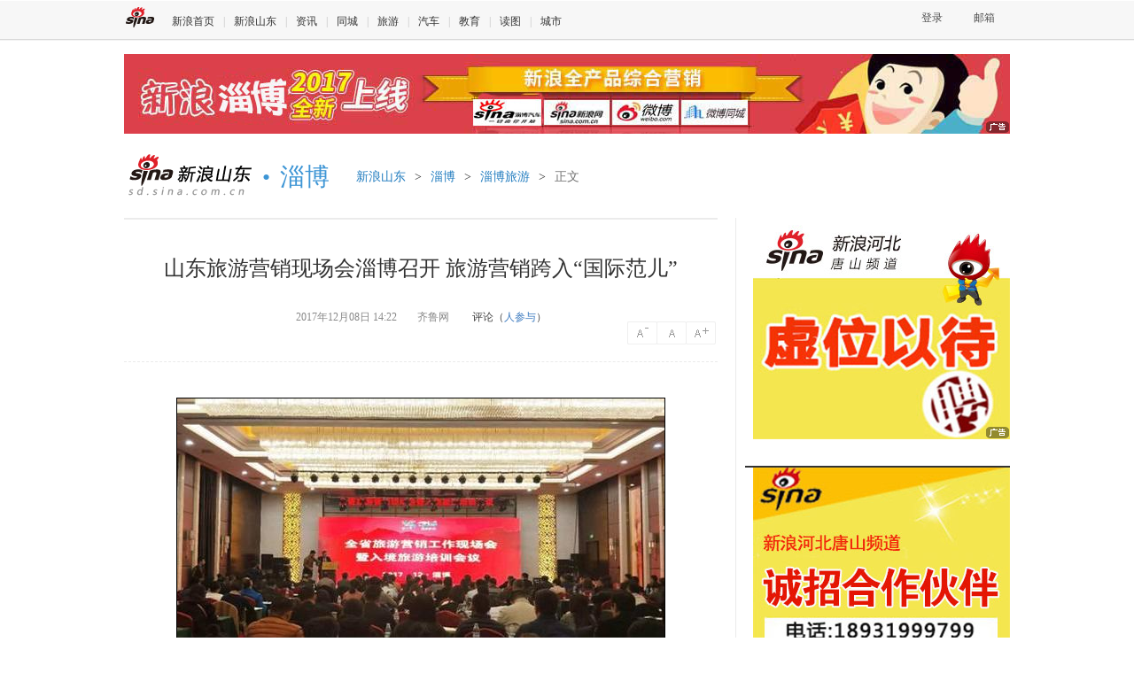

--- FILE ---
content_type: text/html
request_url: http://sd.sina.com.cn/zibo/travel/2017-12-08/city-zb-ifypnyqi2030376.shtml
body_size: 17875
content:
<!DOCTYPE html>
<html>
<head>
	<meta http-equiv="Content-type" content="text/html; charset=UTF-8" />
<title>
	山东旅游营销现场会淄博召开 旅游营销跨入“国际范儿”_淄博频道_新浪山东_新浪网</title>
<meta name="keywords" content="旅游,现场会,淄博市,旅游营销" />
<meta name="description" content=""/>
<link rel="stylesheet" type="text/css" href="http://n3.sinaimg.cn/fj/2014/cityc/css/style.css?v=2015071801"/>
<link rel="stylesheet" type="text/css" href="http://n3.sinaimg.cn/fj/2014/cityc/css/logo.css"/>
<script src="http://www.sinaimg.cn/cj/dfz/js/base.js" type="text/javascript"></script>
	<link rel="stylesheet" type="text/css" href="http://n2.sinaimg.cn/fj/2014/cityc/css/comment.css"/>
<script type="text/javascript">
var cityId={cityId:"3",provinceId:"37"};
var api_config="http://interface.sina.cn/dfz/sd/zibo/article_block_api.d.json";
</script>

<script type="text/javascript">
    /**
    * 全局数据
    * video_url 视频链接
    * channel 频道
    * newsid 新闻id
    * group 默认为0
    */
    var ARTICLE_DATA = {
		encoding: 'utf8',
        //评论微博转发视频地址
       video_url:'',
        //评论微博转发图片地址
        pic_url:[],
        //频道
		channel:'sd',
        //新闻id
        newsid:'',
        //组，默认为0
        group:'0',
        //是否显示评论列表,为1隐藏，为0显示
        hideCMNTList:0,
        //发布时间
        pagepubtime:'2017-12-08',
		//source: '车致',
		//sourceUrl: 'http://um.auto.sina.com.cn/',
		//uid: '2273500281',
        channelId: 1269,
        autoLogin: 1,
    };
    //外联js
    var ARTICLE_JSS = {
        jq:'http://auto.sina.com.cn/js/jq172.js',
        sab:'http://n.sinaimg.cn/fj/2014/auto/js/comment.js'
    };
</script>
	<style>
	.img_wrapper {
    font-size: 12px;
    margin-bottom: 10px;
    position: relative;
    text-align: center;
}

.img_wrapper img {
    border: 1px solid black;
    display: inline;
    margin: 0 auto;
    z-index: 1;
    position: relative;
}
 .img_wrapper span {
    display: block;
    margin: 5px auto;
    text-align: center;
    z-index: 1;
}
</style>
</head>
<body><!-- body code begin -->

<!-- SUDA_CODE_START --> 
<script type="text/javascript"> 
//<!--
(function(){var an="V=2.1.16";var ah=window,F=document,s=navigator,W=s.userAgent,ao=ah.screen,j=ah.location.href;var aD="https:"==ah.location.protocol?"https://s":"http://",ay="beacon.sina.com.cn";var N=aD+ay+"/a.gif?",z=aD+ay+"/g.gif?",R=aD+ay+"/f.gif?",ag=aD+ay+"/e.gif?",aB=aD+"beacon.sinauda.com/i.gif?";var aA=F.referrer.toLowerCase();var aa="SINAGLOBAL",Y="FSINAGLOBAL",H="Apache",P="ULV",l="SUP",aE="UOR",E="_s_acc",X="_s_tentry",n=false,az=false,B=(document.domain=="sina.com.cn")?true:false;var o=0;var aG=false,A=false;var al="";var m=16777215,Z=0,C,K=0;var r="",b="",a="";var M=[],S=[],I=[];var u=0;var v=0;var p="";var am=false;var w=false;function O(){var e=document.createElement("iframe");e.src=aD+ay+"/data.html?"+new Date().getTime();e.id="sudaDataFrame";e.style.height="0px";e.style.width="1px";e.style.overflow="hidden";e.frameborder="0";e.scrolling="no";document.getElementsByTagName("head")[0].appendChild(e)}function k(){var e=document.createElement("iframe");e.src=aD+ay+"/ckctl.html";e.id="ckctlFrame";e.style.height="0px";e.style.width="1px";e.style.overflow="hidden";e.frameborder="0";e.scrolling="no";document.getElementsByTagName("head")[0].appendChild(e)}function q(){var e=document.createElement("script");e.src=aD+ay+"/h.js";document.getElementsByTagName("head")[0].appendChild(e)}function h(aH,i){var D=F.getElementsByName(aH);var e=(i>0)?i:0;return(D.length>e)?D[e].content:""}function aF(){var aJ=F.getElementsByName("sudameta");var aR=[];for(var aO=0;aO<aJ.length;aO++){var aK=aJ[aO].content;if(aK){if(aK.indexOf(";")!=-1){var D=aK.split(";");for(var aH=0;aH<D.length;aH++){var aP=aw(D[aH]);if(!aP){continue}aR.push(aP)}}else{aR.push(aK)}}}var aM=F.getElementsByTagName("meta");for(var aO=0,aI=aM.length;aO<aI;aO++){var aN=aM[aO];if(aN.name=="tags"){aR.push("content_tags:"+encodeURI(aN.content))}}var aL=t("vjuids");aR.push("vjuids:"+aL);var e="";var aQ=j.indexOf("#");if(aQ!=-1){e=escape(j.substr(aQ+1));aR.push("hashtag:"+e)}return aR}function V(aK,D,aI,aH){if(aK==""){return""}aH=(aH=="")?"=":aH;D+=aH;var aJ=aK.indexOf(D);if(aJ<0){return""}aJ+=D.length;var i=aK.indexOf(aI,aJ);if(i<aJ){i=aK.length}return aK.substring(aJ,i)}function t(e){if(undefined==e||""==e){return""}return V(F.cookie,e,";","")}function at(aI,e,i,aH){if(e!=null){if((undefined==aH)||(null==aH)){aH="sina.com.cn"}if((undefined==i)||(null==i)||(""==i)){F.cookie=aI+"="+e+";domain="+aH+";path=/"}else{var D=new Date();var aJ=D.getTime();aJ=aJ+86400000*i;D.setTime(aJ);aJ=D.getTime();F.cookie=aI+"="+e+";domain="+aH+";expires="+D.toUTCString()+";path=/"}}}function f(D){try{var i=document.getElementById("sudaDataFrame").contentWindow.storage;return i.get(D)}catch(aH){return false}}function ar(D,aH){try{var i=document.getElementById("sudaDataFrame").contentWindow.storage;i.set(D,aH);return true}catch(aI){return false}}function L(){var aJ=15;var D=window.SUDA.etag;if(!B){return"-"}if(u==0){O();q()}if(D&&D!=undefined){w=true}ls_gid=f(aa);if(ls_gid===false||w==false){return false}else{am=true}if(ls_gid&&ls_gid.length>aJ){at(aa,ls_gid,3650);n=true;return ls_gid}else{if(D&&D.length>aJ){at(aa,D,3650);az=true}var i=0,aI=500;var aH=setInterval((function(){var e=t(aa);if(w){e=D}i+=1;if(i>3){clearInterval(aH)}if(e.length>aJ){clearInterval(aH);ar(aa,e)}}),aI);return w?D:t(aa)}}function U(e,aH,D){var i=e;if(i==null){return false}aH=aH||"click";if((typeof D).toLowerCase()!="function"){return}if(i.attachEvent){i.attachEvent("on"+aH,D)}else{if(i.addEventListener){i.addEventListener(aH,D,false)}else{i["on"+aH]=D}}return true}function af(){if(window.event!=null){return window.event}else{if(window.event){return window.event}var D=arguments.callee.caller;var i;var aH=0;while(D!=null&&aH<40){i=D.arguments[0];if(i&&(i.constructor==Event||i.constructor==MouseEvent||i.constructor==KeyboardEvent)){return i}aH++;D=D.caller}return i}}function g(i){i=i||af();if(!i.target){i.target=i.srcElement;i.pageX=i.x;i.pageY=i.y}if(typeof i.layerX=="undefined"){i.layerX=i.offsetX}if(typeof i.layerY=="undefined"){i.layerY=i.offsetY}return i}function aw(aH){if(typeof aH!=="string"){throw"trim need a string as parameter"}var e=aH.length;var D=0;var i=/(\u3000|\s|\t|\u00A0)/;while(D<e){if(!i.test(aH.charAt(D))){break}D+=1}while(e>D){if(!i.test(aH.charAt(e-1))){break}e-=1}return aH.slice(D,e)}function c(e){return Object.prototype.toString.call(e)==="[object Array]"}function J(aH,aL){var aN=aw(aH).split("&");var aM={};var D=function(i){if(aL){try{return decodeURIComponent(i)}catch(aP){return i}}else{return i}};for(var aJ=0,aK=aN.length;aJ<aK;aJ++){if(aN[aJ]){var aI=aN[aJ].split("=");var e=aI[0];var aO=aI[1];if(aI.length<2){aO=e;e="$nullName"}if(!aM[e]){aM[e]=D(aO)}else{if(c(aM[e])!=true){aM[e]=[aM[e]]}aM[e].push(D(aO))}}}return aM}function ac(D,aI){for(var aH=0,e=D.length;aH<e;aH++){aI(D[aH],aH)}}function ak(i){var e=new RegExp("^http(?:s)?://([^/]+)","im");if(i.match(e)){return i.match(e)[1].toString()}else{return""}}function aj(aO){try{var aL="ABCDEFGHIJKLMNOPQRSTUVWXYZabcdefghijklmnopqrstuvwxyz0123456789+/=";var D="ABCDEFGHIJKLMNOPQRSTUVWXYZabcdefghijklmnopqrstuvwxyz0123456789-_=";var aQ=function(e){var aR="",aS=0;for(;aS<e.length;aS++){aR+="%"+aH(e[aS])}return decodeURIComponent(aR)};var aH=function(e){var i="0"+e.toString(16);return i.length<=2?i:i.substr(1)};var aP=function(aY,aV,aR){if(typeof(aY)=="string"){aY=aY.split("")}var aX=function(a7,a9){for(var a8=0;a8<a7.length;a8++){if(a7[a8]==a9){return a8}}return -1};var aS=[];var a6,a4,a1="";var a5,a3,a0,aZ="";if(aY.length%4!=0){}var e=/[^A-Za-z0-9\+\/\=]/g;var a2=aL.split("");if(aV=="urlsafe"){e=/[^A-Za-z0-9\-_\=]/g;a2=D.split("")}var aU=0;if(aV=="binnary"){a2=[];for(aU=0;aU<=64;aU++){a2[aU]=aU+128}}if(aV!="binnary"&&e.exec(aY.join(""))){return aR=="array"?[]:""}aU=0;do{a5=aX(a2,aY[aU++]);a3=aX(a2,aY[aU++]);a0=aX(a2,aY[aU++]);aZ=aX(a2,aY[aU++]);a6=(a5<<2)|(a3>>4);a4=((a3&15)<<4)|(a0>>2);a1=((a0&3)<<6)|aZ;aS.push(a6);if(a0!=64&&a0!=-1){aS.push(a4)}if(aZ!=64&&aZ!=-1){aS.push(a1)}a6=a4=a1="";a5=a3=a0=aZ=""}while(aU<aY.length);if(aR=="array"){return aS}var aW="",aT=0;for(;aT<aS.lenth;aT++){aW+=String.fromCharCode(aS[aT])}return aW};var aI=[];var aN=aO.substr(0,3);var aK=aO.substr(3);switch(aN){case"v01":for(var aJ=0;aJ<aK.length;aJ+=2){aI.push(parseInt(aK.substr(aJ,2),16))}return decodeURIComponent(aQ(aP(aI,"binnary","array")));break;case"v02":aI=aP(aK,"urlsafe","array");return aQ(aP(aI,"binnary","array"));break;default:return decodeURIComponent(aO)}}catch(aM){return""}}var ap={screenSize:function(){return(m&8388608==8388608)?ao.width+"x"+ao.height:""},colorDepth:function(){return(m&4194304==4194304)?ao.colorDepth:""},appCode:function(){return(m&2097152==2097152)?s.appCodeName:""},appName:function(){return(m&1048576==1048576)?((s.appName.indexOf("Microsoft Internet Explorer")>-1)?"MSIE":s.appName):""},cpu:function(){return(m&524288==524288)?(s.cpuClass||s.oscpu):""},platform:function(){return(m&262144==262144)?(s.platform):""},jsVer:function(){if(m&131072!=131072){return""}var aI,e,aK,D=1,aH=0,i=(s.appName.indexOf("Microsoft Internet Explorer")>-1)?"MSIE":s.appName,aJ=s.appVersion;if("MSIE"==i){e="MSIE";aI=aJ.indexOf(e);if(aI>=0){aK=window.parseInt(aJ.substring(aI+5));if(3<=aK){D=1.1;if(4<=aK){D=1.3}}}}else{if(("Netscape"==i)||("Opera"==i)||("Mozilla"==i)){D=1.3;e="Netscape6";aI=aJ.indexOf(e);if(aI>=0){D=1.5}}}return D},network:function(){if(m&65536!=65536){return""}var i="";i=(s.connection&&s.connection.type)?s.connection.type:i;try{F.body.addBehavior("#default#clientCaps");i=F.body.connectionType}catch(D){i="unkown"}return i},language:function(){return(m&32768==32768)?(s.systemLanguage||s.language):""},timezone:function(){return(m&16384==16384)?(new Date().getTimezoneOffset()/60):""},flashVer:function(){if(m&8192!=8192){return""}var aK=s.plugins,aH,aL,aN;if(aK&&aK.length){for(var aJ in aK){aL=aK[aJ];if(aL.description==null){continue}if(aH!=null){break}aN=aL.description.toLowerCase();if(aN.indexOf("flash")!=-1){aH=aL.version?parseInt(aL.version):aN.match(/\d+/);continue}}}else{if(window.ActiveXObject){for(var aI=10;aI>=2;aI--){try{var D=new ActiveXObject("ShockwaveFlash.ShockwaveFlash."+aI);if(D){aH=aI;break}}catch(aM){}}}else{if(W.indexOf("webtv/2.5")!=-1){aH=3}else{if(W.indexOf("webtv")!=-1){aH=2}}}}return aH},javaEnabled:function(){if(m&4096!=4096){return""}var D=s.plugins,i=s.javaEnabled(),aH,aI;if(i==true){return 1}if(D&&D.length){for(var e in D){aH=D[e];if(aH.description==null){continue}if(i!=null){break}aI=aH.description.toLowerCase();if(aI.indexOf("java plug-in")!=-1){i=parseInt(aH.version);continue}}}else{if(window.ActiveXObject){i=(new ActiveXObject("JavaWebStart.IsInstalled")!=null)}}return i?1:0}};var ad={pageId:function(i){var D=i||r,aK="-9999-0-0-1";if((undefined==D)||(""==D)){try{var aH=h("publishid");if(""!=aH){var aJ=aH.split(",");if(aJ.length>0){if(aJ.length>=3){aK="-9999-0-"+aJ[1]+"-"+aJ[2]}D=aJ[0]}}else{D="0"}}catch(aI){D="0"}D=D+aK}return D},sessionCount:function(){var e=t("_s_upa");if(e==""){e=0}return e},excuteCount:function(){return SUDA.sudaCount},referrer:function(){if(m&2048!=2048){return""}var e=/^[^\?&#]*.swf([\?#])?/;if((aA=="")||(aA.match(e))){var i=V(j,"ref","&","");if(i!=""){return escape(i)}}return escape(aA)},isHomepage:function(){if(m&1024!=1024){return""}var D="";try{F.body.addBehavior("#default#homePage");D=F.body.isHomePage(j)?"Y":"N"}catch(i){D="unkown"}return D},PGLS:function(){return(m&512==512)?h("stencil"):""},ZT:function(){if(m&256!=256){return""}var e=h("subjectid");e.replace(",",".");e.replace(";",",");return escape(e)},mediaType:function(){return(m&128==128)?h("mediaid"):""},domCount:function(){return(m&64==64)?F.getElementsByTagName("*").length:""},iframeCount:function(){return(m&32==32)?F.getElementsByTagName("iframe").length:""}};var av={visitorId:function(){var i=15;var e=t(aa);if(e.length>i&&u==0){return e}else{return}},fvisitorId:function(e){if(!e){var e=t(Y);return e}else{at(Y,e,3650)}},sessionId:function(){var e=t(H);if(""==e){var i=new Date();e=Math.random()*10000000000000+"."+i.getTime()}return e},flashCookie:function(e){if(e){}else{return p}},lastVisit:function(){var D=t(H);var aI=t(P);var aH=aI.split(":");var aJ="",i;if(aH.length>=6){if(D!=aH[4]){i=new Date();var e=new Date(window.parseInt(aH[0]));aH[1]=window.parseInt(aH[1])+1;if(i.getMonth()!=e.getMonth()){aH[2]=1}else{aH[2]=window.parseInt(aH[2])+1}if(((i.getTime()-e.getTime())/86400000)>=7){aH[3]=1}else{if(i.getDay()<e.getDay()){aH[3]=1}else{aH[3]=window.parseInt(aH[3])+1}}aJ=aH[0]+":"+aH[1]+":"+aH[2]+":"+aH[3];aH[5]=aH[0];aH[0]=i.getTime();at(P,aH[0]+":"+aH[1]+":"+aH[2]+":"+aH[3]+":"+D+":"+aH[5],360)}else{aJ=aH[5]+":"+aH[1]+":"+aH[2]+":"+aH[3]}}else{i=new Date();aJ=":1:1:1";at(P,i.getTime()+aJ+":"+D+":",360)}return aJ},userNick:function(){if(al!=""){return al}var D=unescape(t(l));if(D!=""){var i=V(D,"ag","&","");var e=V(D,"user","&","");var aH=V(D,"uid","&","");var aJ=V(D,"sex","&","");var aI=V(D,"dob","&","");al=i+":"+e+":"+aH+":"+aJ+":"+aI;return al}else{return""}},userOrigin:function(){if(m&4!=4){return""}var e=t(aE);var i=e.split(":");if(i.length>=2){return i[0]}else{return""}},advCount:function(){return(m&2==2)?t(E):""},setUOR:function(){var aL=t(aE),aP="",i="",aO="",aI="",aM=j.toLowerCase(),D=F.referrer.toLowerCase();var aQ=/[&|?]c=spr(_[A-Za-z0-9]{1,}){3,}/;var aK=new Date();if(aM.match(aQ)){aO=aM.match(aQ)[0]}else{if(D.match(aQ)){aO=D.match(aQ)[0]}}if(aO!=""){aO=aO.substr(3)+":"+aK.getTime()}if(aL==""){if(t(P)==""){aP=ak(D);i=ak(aM)}at(aE,aP+","+i+","+aO,365)}else{var aJ=0,aN=aL.split(",");if(aN.length>=1){aP=aN[0]}if(aN.length>=2){i=aN[1]}if(aN.length>=3){aI=aN[2]}if(aO!=""){aJ=1}else{var aH=aI.split(":");if(aH.length>=2){var e=new Date(window.parseInt(aH[1]));if(e.getTime()<(aK.getTime()-86400000*30)){aJ=1}}}if(aJ){at(aE,aP+","+i+","+aO,365)}}},setAEC:function(e){if(""==e){return}var i=t(E);if(i.indexOf(e+",")<0){i=i+e+","}at(E,i,7)},ssoInfo:function(){var D=unescape(aj(t("sso_info")));if(D!=""){if(D.indexOf("uid=")!=-1){var i=V(D,"uid","&","");return escape("uid:"+i)}else{var e=V(D,"u","&","");return escape("u:"+unescape(e))}}else{return""}},subp:function(){return t("SUBP")}};var ai={CI:function(){var e=["sz:"+ap.screenSize(),"dp:"+ap.colorDepth(),"ac:"+ap.appCode(),"an:"+ap.appName(),"cpu:"+ap.cpu(),"pf:"+ap.platform(),"jv:"+ap.jsVer(),"ct:"+ap.network(),"lg:"+ap.language(),"tz:"+ap.timezone(),"fv:"+ap.flashVer(),"ja:"+ap.javaEnabled()];return"CI="+e.join("|")},PI:function(e){var i=["pid:"+ad.pageId(e),"st:"+ad.sessionCount(),"et:"+ad.excuteCount(),"ref:"+ad.referrer(),"hp:"+ad.isHomepage(),"PGLS:"+ad.PGLS(),"ZT:"+ad.ZT(),"MT:"+ad.mediaType(),"keys:","dom:"+ad.domCount(),"ifr:"+ad.iframeCount()];return"PI="+i.join("|")},UI:function(){var e=["vid:"+av.visitorId(),"sid:"+av.sessionId(),"lv:"+av.lastVisit(),"un:"+av.userNick(),"uo:"+av.userOrigin(),"ae:"+av.advCount(),"lu:"+av.fvisitorId(),"si:"+av.ssoInfo(),"rs:"+(n?1:0),"dm:"+(B?1:0),"su:"+av.subp()];return"UI="+e.join("|")},EX:function(i,e){if(m&1!=1){return""}i=(null!=i)?i||"":b;e=(null!=e)?e||"":a;return"EX=ex1:"+i+"|ex2:"+e},MT:function(){return"MT="+aF().join("|")},V:function(){return an},R:function(){return"gUid_"+new Date().getTime()}};function ax(){var aK="-",aH=F.referrer.toLowerCase(),D=j.toLowerCase();if(""==t(X)){if(""!=aH){aK=ak(aH)}at(X,aK,"","weibo.com")}var aI=/weibo.com\/reg.php/;if(D.match(aI)){var aJ=V(unescape(D),"sharehost","&","");var i=V(unescape(D),"appkey","&","");if(""!=aJ){at(X,aJ,"","weibo.com")}at("appkey",i,"","weibo.com")}}function d(e,i){G(e,i)}function G(i,D){D=D||{};var e=new Image(),aH;if(D&&D.callback&&typeof D.callback=="function"){e.onload=function(){clearTimeout(aH);aH=null;D.callback(true)}}SUDA.img=e;e.src=i;aH=setTimeout(function(){if(D&&D.callback&&typeof D.callback=="function"){D.callback(false);e.onload=null}},D.timeout||2000)}function x(e,aH,D,aI){SUDA.sudaCount++;if(!av.visitorId()&&!L()){if(u<3){u++;setTimeout(x,500);return}}var i=N+[ai.V(),ai.CI(),ai.PI(e),ai.UI(),ai.MT(),ai.EX(aH,D),ai.R()].join("&");G(i,aI)}function y(e,D,i){if(aG||A){return}if(SUDA.sudaCount!=0){return}x(e,D,i)}function ab(e,aH){if((""==e)||(undefined==e)){return}av.setAEC(e);if(0==aH){return}var D="AcTrack||"+t(aa)+"||"+t(H)+"||"+av.userNick()+"||"+e+"||";var i=ag+D+"&gUid_"+new Date().getTime();d(i)}function aq(aI,e,i,aJ){aJ=aJ||{};if(!i){i=""}else{i=escape(i)}var aH="UATrack||"+t(aa)+"||"+t(H)+"||"+av.userNick()+"||"+aI+"||"+e+"||"+ad.referrer()+"||"+i+"||"+(aJ.realUrl||"")+"||"+(aJ.ext||"");var D=ag+aH+"&gUid_"+new Date().getTime();d(D,aJ)}function aC(aK){var i=g(aK);var aI=i.target;var aH="",aL="",D="";var aJ;if(aI!=null&&aI.getAttribute&&(!aI.getAttribute("suda-uatrack")&&!aI.getAttribute("suda-actrack")&&!aI.getAttribute("suda-data"))){while(aI!=null&&aI.getAttribute&&(!!aI.getAttribute("suda-uatrack")||!!aI.getAttribute("suda-actrack")||!!aI.getAttribute("suda-data"))==false){if(aI==F.body){return}aI=aI.parentNode}}if(aI==null||aI.getAttribute==null){return}aH=aI.getAttribute("suda-actrack")||"";aL=aI.getAttribute("suda-uatrack")||aI.getAttribute("suda-data")||"";sudaUrls=aI.getAttribute("suda-urls")||"";if(aL){aJ=J(aL);if(aI.tagName.toLowerCase()=="a"){D=aI.href}opts={};opts.ext=(aJ.ext||"");aJ.key&&SUDA.uaTrack&&SUDA.uaTrack(aJ.key,aJ.value||aJ.key,D,opts)}if(aH){aJ=J(aH);aJ.key&&SUDA.acTrack&&SUDA.acTrack(aJ.key,aJ.value||aJ.key)}}if(window.SUDA&&Object.prototype.toString.call(window.SUDA)==="[object Array]"){for(var Q=0,ae=SUDA.length;Q<ae;Q++){switch(SUDA[Q][0]){case"setGatherType":m=SUDA[Q][1];break;case"setGatherInfo":r=SUDA[Q][1]||r;b=SUDA[Q][2]||b;a=SUDA[Q][3]||a;break;case"setPerformance":Z=SUDA[Q][1];break;case"setPerformanceFilter":C=SUDA[Q][1];break;case"setPerformanceInterval":K=SUDA[Q][1]*1||0;K=isNaN(K)?0:K;break;case"setGatherMore":M.push(SUDA[Q].slice(1));break;case"acTrack":S.push(SUDA[Q].slice(1));break;case"uaTrack":I.push(SUDA[Q].slice(1));break}}}aG=(function(D,i){if(ah.top==ah){return false}else{try{if(F.body.clientHeight==0){return false}return((F.body.clientHeight>=D)&&(F.body.clientWidth>=i))?false:true}catch(aH){return true}}})(320,240);A=(function(){return false})();av.setUOR();var au=av.sessionId();window.SUDA=window.SUDA||[];SUDA.sudaCount=SUDA.sudaCount||0;SUDA.log=function(){x.apply(null,arguments)};SUDA.acTrack=function(){ab.apply(null,arguments)};SUDA.uaTrack=function(){aq.apply(null,arguments)};U(F.body,"click",aC);window.GB_SUDA=SUDA;GB_SUDA._S_pSt=function(){};GB_SUDA._S_acTrack=function(){ab.apply(null,arguments)};GB_SUDA._S_uaTrack=function(){aq.apply(null,arguments)};window._S_pSt=function(){};window._S_acTrack=function(){ab.apply(null,arguments)};window._S_uaTrack=function(){aq.apply(null,arguments)};window._S_PID_="";if(!window.SUDA.disableClickstream){y()}try{k()}catch(T){}})();
//-->
</script> 
<noScript> 
<div style='position:absolute;top:0;left:0;width:0;height:0;visibility:hidden'><img width=0 height=0 src='http://beacon.sina.com.cn/a.gif?noScript' border='0' alt='' /></div> 
</noScript> 
<!-- SUDA_CODE_END -->

<!-- SSO_GETCOOKIE_START -->
<script type="text/javascript">var sinaSSOManager=sinaSSOManager||{};sinaSSOManager.getSinaCookie=function(){function dc(u){if(u==undefined){return""}var decoded=decodeURIComponent(u);return decoded=="null"?"":decoded}function ps(str){var arr=str.split("&");var arrtmp;var arrResult={};for(var i=0;i<arr.length;i++){arrtmp=arr[i].split("=");arrResult[arrtmp[0]]=dc(arrtmp[1])}return arrResult}function gC(name){var Res=eval("/"+name+"=([^;]+)/").exec(document.cookie);return Res==null?null:Res[1]}var sup=dc(gC("SUP"));if(!sup){sup=dc(gC("SUR"))}if(!sup){return null}return ps(sup)};</script>
<!-- SSO_GETCOOKIE_END -->

<script type="text/javascript">new function(r,s,t){this.a=function(n,t,e){if(window.addEventListener){n.addEventListener(t,e,false);}else if(window.attachEvent){n.attachEvent("on"+t,e);}};this.b=function(f){var t=this;return function(){return f.apply(t,arguments);};};this.c=function(){var f=document.getElementsByTagName("form");for(var i=0;i<f.length;i++){var o=f[i].action;if(this.r.test(o)){f[i].action=o.replace(this.r,this.s);}}};this.r=r;this.s=s;this.d=setInterval(this.b(this.c),t);this.a(window,"load",this.b(function(){this.c();clearInterval(this.d);}));}(/http:\/\/www\.google\.c(om|n)\/search/, "http://keyword.sina.com.cn/searchword.php", 250);</script>
<!-- body code end -->

	<div class="top">
	<div class="fm1000 clearfix" id="topback">
		<a href="http://www.sina.com.cn" class="logo">新浪</a><span>
						
		
		<a href="http://www.sina.com.cn/" target="_blank">新浪首页</a><em>|</em><a href="http://sd.sina.com.cn/" target="_blank">新浪山东</a><em>|</em><a href="http://sd.sina.com.cn/news/" target="_blank">资讯</a><em>|</em><a href="http://sd.sina.com.cn/tchd/index.html" target="_blank">同城</a><em>|</em><a href="http://sd.travel.sina.com.cn/" target="_blank">旅游</a><em>|</em><a href="http://jn.auto.sina.com.cn/" target="_blank">汽车</a><em>|</em><a href="http://sd.sina.com.cn/edu" target="_blank">教育</a><em>|</em><a href="http://sd.sina.com.cn/news/zt/sdsj/index.shtml" target="_blank">读图</a><em>|</em><a href="http://sd.sina.com.cn/city/" target="_blank">城市</a></span>
		
        <div id="SI_Top_Wrap" class="top-nav-wrap">
                             <div class="tn-person-r" style="float:right;">
                                <div class="tn-title tn-title-login" id="SI_Top_Login">
                                    <a href="javascript:;" class="tn-tab" suda-uatrack="key=index_new_menu&value=weibo_signin"><i>登录</i>
                                    </a>
                                 
                                    <div style="" class="tn-topmenulist tn-topmenulist-b" id="SI_Top_LoginLayer">
                                    </div>
                                </div>
                                <div class="tn-title" id="SI_Top_Logout" style="display:none;">
                                    <span class="tn-user"><i>欢迎您，<a href="javascript:;" target="_blank" id="SI_Top_Nick"></a>
                                        <a class="tn-logout" href="javascript:;" id="SI_Top_Logout_a">退出</a></i>
                                    </span>
                                </div>
							 <div class="tn-title" id="SI_Top_Mail">
                                    <a target="_blank" href="http://mail.sina.com.cn"  class="tn-tab" suda-uatrack="key=index_new_menu&value=mail_click"> <i>邮箱
                                            <em class="tn-new" style="display:none;"></em>
                                            <span class="tn-arrow"> </span></i> </a>
                                </div>
                            </div>
            </div>
    </div>
</div>
<div class="fm1000">
	<div class="adA mtb15">
		<ins class="sinaads" data-ad-pdps="PDPS000000060896" _pos="XX三级城市站正文页顶部1000*90通栏"></ins><script>(sinaads = window.sinaads || []).push({});</script>
	</div>
    <div class="head"> 	
<div class="city">
	<a href="http://sd.sina.com.cn" class="logo_sc sinalogo sina-sd" target="_blank"></a><em>&#8226;</em>
	<span>淄博</span>
</div>
<p class="crumb">
<a href="http://sd.sina.com.cn/">新浪山东</a><em>></em><a href="http://sd.sina.com.cn/zibo/" target="_blank">淄博</a><em>></em><a href="http://sd.sina.com.cn/zibo/travel/list.shtml" target="_blank">淄博旅游</a><em>></em>正文</p>
</div>

    <div class="pb50 clearfix">
    	<div class="mainL">
			<script type="text/javascript">

//js异步加载管理 v1.1.0
eval(function(p,a,c,k,e,r){e=function(c){return(c<62?'':e(parseInt(c/62)))+((c=c%62)>35?String.fromCharCode(c+29):c.toString(36))};if('0'.replace(0,e)==0){while(c--)r[e(c)]=k[c];k=[function(e){return r[e]||e}];e=function(){return'[4-9abfgj-vx-zA-R]'};c=1};while(c--)if(k[c])p=p.replace(new RegExp('\\b'+e(c)+'\\b','g'),k[c]);return p}('(9(){b w=g,d=document,u=\'1.1.0\',7={},j=0,cbkLen=0;5(w.k){5(w.k.u>=u){o};7=w.k.K();j=7.j};b addEvent=9(x,B,C){5(x.L){x.L("on"+B,C)}m{x.addEventListener(B,C,false)}};9 M(a,D,s){b l=d.createElement("script");l.type="text/javascript";5(s){l.s=s};l.N=l.y=9(){5(!g.E||g.E=="loaded"||g.E=="complete"){5(D){D()};l.N=l.y=null;l.parentNode.removeChild(l)}};l.src=a;b h=d.getElementsByTagName("head")[0];h.insertBefore(l,h.firstChild)};b v=9(4,a){g.4=4;g.a=a;g.6=[]};v.prototype={f:\'O\',y:9(){g.f=\'F\';b z=[];P(b i=0;i<g.6.j;i++){5(n g.6[i]==\'9\'){try{g.6[i]()}catch(e){z.A(e)}}};g.6=[];5(z.j!=0){throw z[0]}}};b k=9(q,t){b 8={};5(p.j==3){8.4=p[0];8.a=p[1];8.6=p[2]}m 5(n q===\'Q\'){8.a=q;5(n t===\'9\'){8.6=t}}m{8=q};b a=8.a||"",4=8.4||"",6=8.6||"",s=8.s||"";b r={4:4,k:9(q,t){b agms=p;b 8={};5(p.j==3){8.4=p[0];8.a=p[1];8.6=p[2]}m 5(n q===\'Q\'){8.a=q;5(n t===\'9\'){8.6=t}}m{8=q};5(!8.4){8.4=\'R\'+j;j++};b c=k({4:g.4,6:9(){k(8)}});c.4=8.4;o c}};5(4){5(!7[4]){5(!a){7[4]=G v(4);7[4].f=\'H\'}m{7[4]=G v(4,a)};j++}m 5(7[4].f==\'H\'&&a){7[4].f=\'O\'};5(8.f){7[4].f=8.f};5(7[4].f==\'I\'||7[4].f==\'H\'){5(n 6==\'9\'){7[4].6.A(6)};o r}m 5(7[4].f==\'F\'){5(n 6==\'9\'){6()};o r}}m{5(!a){o r};P(b J in 7){5(7[J].a==a){4=J;break}};5(!4){4=\'R\'+j;7[4]=G v(4,a);j++};r.4=4;5(7[4].f==\'I\'){5(n 6==\'9\'){7[4].6.A(6)};o r}m 5(7[4].f==\'F\'){5(n 6==\'9\'){6()};o r}};5(n 6==\'9\'){7[4].6.A(6)};M(a,9(){7[4].y()},s);7[4].f=\'I\';o r};w.k=k;w.k.u=u;w.k.K=9(){o 7}})();',[],54,'||||name|if|callback|data|cfg|function|url|var||||status|this|||length|jsLoader|scriptNode|else|typeof|return|arguments|op|chain|charset|fn|version|JsObj||obj|onload|errors|push|eventType|func|dispose|readyState|ok|new|waiting|loading|item|getData|attachEvent|getScript|onreadystatechange|init|for|string|noname'.split('|'),0,{}))

  
    //js地址
    var ARTICLE_JSS = {
		//jq:'http://i0.sinaimg.cn/dy/js/jquery/jquery-1.7.2.min.js',
		jq:'',
		//sab:'http://n.sinaimg.cn/static/fashion/article/article_sab.js',
        sinalib:'http://news.sina.com.cn/js/87/20110714/205/sinalib.js',
        subshow:'http://i3.sinaimg.cn/ty/sinaui/subshow/subshow2012070701.min.js',
        weiboAll:'http://news.sina.com.cn/js/268/2011/1110/16/weibo-all.js',
        sdfigure:'http://n.sinaimg.cn/fashion/js/sdfigure_v2.js',
        hdfigure:'http://news.sina.com.cn/js/87/20121218/hdfigure_v2.js',
        sinflash:'http://i1.sinaimg.cn/home/sinaflash.js',
        weiboCard:'http://ent.sina.com.cn/js/20120914/weibocard.js',
        // guess:'http://ent.sina.com.cn/js/470/20130207/guess.pro.js',
        // guess:'http://tech.sina.com.cn/js/717/2013/0614/article.recommender.min.js',
        guess:'http://n.sinaimg.cn/fashion/js/article.recommender.min.js',
        // allcont:'http://ent.sina.com.cn/temp/js/470/20120922/allcontent.1.4.js',
        allcont:'http://fashion.sina.com.cn/js/4/20130912/icontent/allcontent_new.js',
        shareOnWeibo:'http://news.sina.com.cn/js/87/20111011/227/shareonweibo.js',
        slider : 'http://n.sinaimg.cn/static/fashion/article_css_common/article_icontent_slider.js',
        weiboCard2013:'http://tech.sina.com.cn/js/717/20131127/content/weibocard2013.js',
        wbUsersRec:'http://news.sina.com.cn/js/87/20140623/wbUsesRec.js'
    };


(function(){
if(navigator.userAgent.indexOf('MSIE') === -1){return};
var list = ["http://www.sinaimg.cn/home/sinaflash.js","http://int.dpool.sina.com.cn/iplookup/iplookup.php?format=js","http://d2.sina.com.cn/d1images/button/rotator.js","http://d1.sina.com.cn/litong/zhitou/sspnew.js","http://i.sso.sina.com.cn/js/ssologin.js","http://i.sso.sina.com.cn/js/outlogin_layer.js","http://tjs.sjs.sinajs.cn/open/api/js/wb.js","http://news.sina.com.cn/js/87/20110714/205/sinalib.js","http://ent.sina.com.cn/js/20120914/weibocard.js","http://static.bshare.cn/b/buttonLite.js#style=-1&uuid=b0c5503c-e613-4b0e-a152-49b35294dd08&pophcol=2&lang=zh","http://static.bshare.cn/b/bshareC0.js","http://static.bshare.cn/b/addons/bshareDrag.js?bp=sinaminiblog,qzone,qqmb,renren,kaixin001&text=","http://d3.sina.com.cn/iframe/14/2011/0301/zhongshizhengwenye.js","http://pfp.sina.com.cn/iframe/14/2011/0517/47zhongshiwangmeng.js","http://d2.sina.com.cn/d1images/button/rotator.js","http://pfp.sina.com.cn/js/17/2013/0620/fashion00_300x500.js","http://p.tanx.com/ex?i=mm_15890324_2192376_11153435","http://d5.sina.com.cn/litong/xianwei/taobao0827.js","http://pfpip.sina.com.cn/ip.js","http://pfp.sina.com.cn/pfpnew/info/res_1017.js","http://pfp.sina.com.cn/pfpnew/resstyle/resstyle_1017_20081023.js","http://www.sinaimg.cn/unipro/pub/suda_m_v629.js"];
for(var i=0;i<list.length;i++){(new Image()).src = list[i]}
})();

    //正文页面基本脚本
	//jsLoader(ARTICLE_JSS.sab);
	//jsLoader(ARTICLE_JSS.jq)
	jsLoader({url:ARTICLE_JSS.sab, 'charset':'GBK',callback:function(){
		(function($){
              $.dom.ready(function(){
                $.app.autoLogin();
                var autologinTimeOut = setInterval(function(){
                 $.app.autoLogin();
                },8*1000);
              });
          })(SAB);
	}})
    //余下全文
	//jsLoader({url:ARTICLE_JSS.allcont, charset:'GBK'});
</script>
<div class="main">
	            	<h1>山东旅游营销现场会淄博召开 旅游营销跨入“国际范儿”</h1>
                <div class="artInfo">
					<span class="pub_date">2017年12月08日 14:22</span>
					<span class="media_name">齐鲁网&nbsp;<i></i></span>

					<span class="gray4">评论（<a href="javascript:;" class="blue"><b class="getCount" data-comment=""></b>人参与</a>）</span>
                     <ul class="changeSize">
                        <li class="current" data-size="14"><a href="javascript:;" class="fs14">14号</a></li>
                        <li data-size="16"><a href="javascript:;" class="fs16">16号</a></li>
                        <li data-size="18"><a href="javascript:;" class="fs18">18号</a></li>
                    </ul>
                </div>
	<div class="mainBody">
               				<div class="img_wrapper"><img src="http://n.sinaimg.cn/sd/crawl/w550h352/20171208/U9GE-fypnsin9624375.jpg" alt=""><span class="img_descr"></span></div>
<p>　　<strong>齐鲁网淄博12月8日讯</strong>（记者 苏文亮 孙凯旋）12月7日下午，全省旅游营销工作现场会暨入境旅游工作培训会议在淄博召开。山东省旅发委副主任张明池出席会议并讲话。山东省旅发委市场开发处处长闫向军、山东省旅发委旅游推广中心主任于晓光、淄博市旅发委主任张守君以及全省十七地市的旅游发展委（局）的分管负责人、市场科（处）主要负责人、全省各重点发展入境旅游业务旅行社的负责人、省市主流媒体记者等200余人参加了此次会议。</p>
<div class="img_wrapper"><img src="http://n.sinaimg.cn/sd/crawl/w550h358/20171208/99_i-fypnsin9624448.jpg" alt=""><span class="img_descr"></span></div>
<p>　　山东省旅发委副主任张明池在讲话中指出，此次全省旅游营销工作现场会议在淄博召开，是对淄博市旅游营销工作的肯定与褒奖。近年来，淄博旅游业发展势头迅猛，亮点纷呈，成效突出。他要求各级旅游部门认真学习淄博在市场营销方面的经验做法，全方位整合资源，协力推进全省旅游营销再上新台阶。</p>
<div class="img_wrapper"><img src="http://n.sinaimg.cn/sd/crawl/w550h359/20171208/Pbxt-fypnsin9624496.jpg" alt=""><span class="img_descr"></span></div>
<p>　　山东省旅发委市场开发处处长闫向军主持会议。他说，近两年，淄博旅游工作在营销模式创新、营销活动策划、智慧旅游营销等方面创造了许多可圈可点的好经验、好做法。淄博旅游营销在全省旅游营销工作中留下了深刻的淄博印象，旅游营销工作走在了全省前列。</p>
<div class="img_wrapper"><img src="http://n.sinaimg.cn/sd/crawl/w550h359/20171208/2Ojv-fypnsin9624555.jpg" alt=""><span class="img_descr"></span></div>
<p>　　淄博市旅发委副主任荆茂彬介绍淄博旅游营销工作的经验做法。他说，淄博市始终坚持以创新为主线，以策划实施活动为载体，以落地见效为目标，创新营销模式和方式，实行传统与新媒体、线上与线下合、“走出去”与“请进来”三个相结合，大力实施市场品牌开发战略，国内国际客源市场开发齐头并进、成效显著。下一步淄博市将在省旅发委的指导和兄弟城市的支持下，坚持把市场开发放在首位，以创新为基调，以推进三个结合为抓手，大力实施旅游市场开发战略，不断创新发展思路，不断探索新的举措，不断开创旅游营销工作新局面。</p>
<div class="img_wrapper"><img src="http://n.sinaimg.cn/sd/crawl/w550h360/20171208/6FI2-fypnsin9624594.jpg" alt=""><span class="img_descr"></span></div>
<div class="img_wrapper"><img src="http://n.sinaimg.cn/sd/crawl/w550h383/20171208/wK28-fypnsin9624672.jpg" alt=""><span class="img_descr"></span></div>
<p>　　据了解，本次会议为期四天，会议邀请中国国旅总社入境旅游部副总经理刘会元、马来西亚豪吉旅游有限公司董事长黄兰花、桂林唐朝国际旅行社董事长周晓光、中青旅国际旅游公司总裁助理胡继英分别就入境旅游市场开发及营销宣传等做了专题讲座。同时，会议还将组织入境旅游业务旅行社负责人到潭溪山、博山人立琉璃艺术中心、周村古商城、1954陶瓷文化创意园、中国陶瓷馆等景点踩线考察。</p>
<div class="img_wrapper"><img src="http://n.sinaimg.cn/sd/crawl/w550h357/20171208/Xnst-fypnsin9624752.jpg" alt=""><span class="img_descr"></span></div>
<p>　　此次会议现场不仅有美女导游推介，还有奥运冠军杜丽为家乡代言，淄博籍著名演员高亚麟欢迎大家到淄博旅游，《马向阳下乡记》主演吴秀波介绍淄博涌泉齐长城秀美风光。</p>				
<!--正文主题结束-->
<script>
	var tjweibo={tjweibotop:"",tjweibobttom:""}
</script>

	</div>
            </div>
            <div class="share">
								<span>标签：<a href="http://search.sina.com.cn/?from=index_hotword&c=news&q=%C2%C3%D3%CE" target="_blank">旅游</a><a href="http://search.sina.com.cn/?from=index_hotword&c=news&q=%CF%D6%B3%A1%BB%E1" target="_blank">现场会</a><a href="http://search.sina.com.cn/?from=index_hotword&c=news&q=%D7%CD%B2%A9%CA%D0" target="_blank">淄博市</a><a href="http://search.sina.com.cn/?from=index_hotword&c=news&q=%C2%C3%D3%CE%D3%AA%CF%FA" target="_blank">旅游营销</a></span>
           <div class="bdsharebuttonbox"><a href="#" class="bds_more" data-cmd="more"></a><a href="#" class="bds_qzone" data-cmd="qzone" title="分享到QQ空间"></a><a href="#" class="bds_tsina" data-cmd="tsina" title="分享到新浪微博"></a><a href="#" class="bds_tqq" data-cmd="tqq" title="分享到腾讯微博"></a><a href="#" class="bds_renren" data-cmd="renren" title="分享到人人网"></a><a href="#" class="bds_weixin" data-cmd="weixin" title="分享到微信"></a></div>
				            </div>
			<div class="weibo">
        <div id="J_Comment_Wrap" class="blkContainerCommentblk"  data-sudaclick="cmnt_box_01" style="display:none;" data-sudaclick="autonews_pinglun"></div>
        
        </div>
			
            <div class="fmA">
            	<h2 class="fmAa">猜你喜欢</h2>
                <div class="listF">
					                    <dl>
						<dt>
							<span class="iconB none"></span>
							<a href="http://sd.sina.com.cn/zibo/news/2017-12-08/city-zb-ifypnqvn1485276.shtml" target="_blank">临淄八旬老翁捡古砖篆刻在家办展览馆</a>
						</dt>
						<dd><span><a href="javascript:;">评论(<i class="getCount" data-comment=""></i>)</a> | <i class="bdsharebuttonbox" style="display:inline;font-size:12px;height:14px;"><a href="javascript:;"  class="bds_more" data-cmd="more" style="background:none; text-decoration:none;font-size:14px;line-height:24px;color:##737373;float: none;padding:0px;margin:0px;">分享</a></i></span>12月08号 14:30</dd>
                    </dl>
					                    <dl>
						<dt>
							<span class="iconB none"></span>
							<a href="http://sd.sina.com.cn/zibo/news/2017-12-08/city-zb-ifyppemf5830592.shtml" target="_blank">淄博连续4天5℃以下 洒水车将停止洒水</a>
						</dt>
						<dd><span><a href="javascript:;">评论(<i class="getCount" data-comment=""></i>)</a> | <i class="bdsharebuttonbox" style="display:inline;font-size:12px;height:14px;"><a href="javascript:;"  class="bds_more" data-cmd="more" style="background:none; text-decoration:none;font-size:14px;line-height:24px;color:##737373;float: none;padding:0px;margin:0px;">分享</a></i></span>12月08号 14:29</dd>
                    </dl>
					                    <dl>
						<dt>
							<span class="iconB none"></span>
							<a href="http://sd.sina.com.cn/zibo/news/2017-12-08/city-zb-ifypnqvn1482741.shtml" target="_blank">淄博79路97路公交12月8日开始改线运行</a>
						</dt>
						<dd><span><a href="javascript:;">评论(<i class="getCount" data-comment=""></i>)</a> | <i class="bdsharebuttonbox" style="display:inline;font-size:12px;height:14px;"><a href="javascript:;"  class="bds_more" data-cmd="more" style="background:none; text-decoration:none;font-size:14px;line-height:24px;color:##737373;float: none;padding:0px;margin:0px;">分享</a></i></span>12月08号 14:25</dd>
                    </dl>
					                    <dl>
						<dt>
							<span class="iconB none"></span>
							<a href="http://sd.sina.com.cn/zibo/news/2017-12-08/city-zb-ifypnsin9628788.shtml" target="_blank">监控记录超市“购物”商品藏衣服全程 淄博女子涉嫌盗窃被拘</a>
						</dt>
						<dd><span><a href="javascript:;">评论(<i class="getCount" data-comment=""></i>)</a> | <i class="bdsharebuttonbox" style="display:inline;font-size:12px;height:14px;"><a href="javascript:;"  class="bds_more" data-cmd="more" style="background:none; text-decoration:none;font-size:14px;line-height:24px;color:##737373;float: none;padding:0px;margin:0px;">分享</a></i></span>12月08号 14:23</dd>
                    </dl>
					                    <dl>
						<dt>
							<span class="iconB none"></span>
							<a href="http://sd.sina.com.cn/zibo/news/2017-12-08/city-zb-ifyppemf5825353.shtml" target="_blank">淄博打击骗提公积金行为 5年内不得办公积金业务</a>
						</dt>
						<dd><span><a href="javascript:;">评论(<i class="getCount" data-comment=""></i>)</a> | <i class="bdsharebuttonbox" style="display:inline;font-size:12px;height:14px;"><a href="javascript:;"  class="bds_more" data-cmd="more" style="background:none; text-decoration:none;font-size:14px;line-height:24px;color:##737373;float: none;padding:0px;margin:0px;">分享</a></i></span>12月08号 14:00</dd>
                    </dl>
					                    <dl>
						<dt>
							<span class="iconB none"></span>
							<a href="http://sd.sina.com.cn/zibo/fashion/2017-12-08/city-zb-ifyppemf5824664.shtml" target="_blank">淄博140余家医疗卫生单位组建四大专科联盟</a>
						</dt>
						<dd><span><a href="javascript:;">评论(<i class="getCount" data-comment=""></i>)</a> | <i class="bdsharebuttonbox" style="display:inline;font-size:12px;height:14px;"><a href="javascript:;"  class="bds_more" data-cmd="more" style="background:none; text-decoration:none;font-size:14px;line-height:24px;color:##737373;float: none;padding:0px;margin:0px;">分享</a></i></span>12月08号 13:51</dd>
                    </dl>
					                    <dl>
						<dt>
							<span class="iconB none"></span>
							<a href="http://sd.sina.com.cn/zibo/news/2017-12-08/city-zb-ifypnqvn1460960.shtml" target="_blank">淄博煤改气（电）未完工的可继续烧煤取暖</a>
						</dt>
						<dd><span><a href="javascript:;">评论(<i class="getCount" data-comment=""></i>)</a> | <i class="bdsharebuttonbox" style="display:inline;font-size:12px;height:14px;"><a href="javascript:;"  class="bds_more" data-cmd="more" style="background:none; text-decoration:none;font-size:14px;line-height:24px;color:##737373;float: none;padding:0px;margin:0px;">分享</a></i></span>12月08号 13:48</dd>
                    </dl>
					                    <dl>
						<dt>
							<span class="iconB none"></span>
							<a href="http://sd.sina.com.cn/zibo/news/2017-12-07/city-zb-ifyppemf5754204.shtml" target="_blank">淄博检察机关公布20起案情 涉及组织、领导传销活动等罪行</a>
						</dt>
						<dd><span><a href="javascript:;">评论(<i class="getCount" data-comment=""></i>)</a> | <i class="bdsharebuttonbox" style="display:inline;font-size:12px;height:14px;"><a href="javascript:;"  class="bds_more" data-cmd="more" style="background:none; text-decoration:none;font-size:14px;line-height:24px;color:##737373;float: none;padding:0px;margin:0px;">分享</a></i></span>12月07号 15:13</dd>
                    </dl>
					                    <dl>
						<dt>
							<span class="iconB none"></span>
							<a href="http://sd.sina.com.cn/zibo/news/2017-12-07/city-zb-ifypnqvn1009643.shtml" target="_blank">张店小伙直升机婚礼引围观 飞一趟花了10万元</a>
						</dt>
						<dd><span><a href="javascript:;">评论(<i class="getCount" data-comment=""></i>)</a> | <i class="bdsharebuttonbox" style="display:inline;font-size:12px;height:14px;"><a href="javascript:;"  class="bds_more" data-cmd="more" style="background:none; text-decoration:none;font-size:14px;line-height:24px;color:##737373;float: none;padding:0px;margin:0px;">分享</a></i></span>12月07号 15:03</dd>
                    </dl>
					                    <dl>
						<dt>
							<span class="iconB none"></span>
							<a href="http://sd.sina.com.cn/zibo/fashion/2017-12-07/city-zb-ifypnqvn1008478.shtml" target="_blank">淄博高新区一牛肉店检出“瘦肉精”羊肉</a>
						</dt>
						<dd><span><a href="javascript:;">评论(<i class="getCount" data-comment=""></i>)</a> | <i class="bdsharebuttonbox" style="display:inline;font-size:12px;height:14px;"><a href="javascript:;"  class="bds_more" data-cmd="more" style="background:none; text-decoration:none;font-size:14px;line-height:24px;color:##737373;float: none;padding:0px;margin:0px;">分享</a></i></span>12月07号 15:01</dd>
                    </dl>
					                </div>
            </div>
        </div>
        <div class="mainR">
        	<div class="adB">
				<ins class="sinaads" data-ad-pdps="PDPS000000056920" _pos="XX三级城市站正文页顶部1000*90通栏"></ins><script>(sinaads = window.sinaads || []).push({});</script>
            </div>
            <div class="fmA"  id="article_block_a">
</div>
            <div class="adB">
				<ins class="sinaads" data-ad-pdps="PDPS000000056921" _pos="XX三级城市站正文页顶部1000*90通栏"></ins><script>(sinaads = window.sinaads || []).push({});</script>
            </div>
			<div class="fmA">
	<h2>汽车砍价团</h2>
                <div class="listC" id="listC">
                </div>
            </div>
			<div class="fmA">
	<ul class="tagA" id="tagA">
		<li class="current"><a href="javascript:;">教育排行</a></li>
		<li><a href="javascript:;">健康排行</a></li>
	</ul>
	<div id="listD">
				<!--教育排行-->
		<ul class="listD">
															<li><span class="numTop">1</span><a href="http://sd.sina.com.cn/zibo/fashion/2017-11-09/city-zb-ifynshev4754112.shtml" target="_blank" title="淄博曝光15批次不合格产品 多家商场上“黑榜”">淄博曝光15批次不合格产品 多家商场上...</a></li>
																				<li><span class="numTop">2</span><a href="http://sd.sina.com.cn/zibo/2017-11-09/city-zb-ifynshev4698609.shtml" target="_blank" title="淄博这些幼儿园成为省级示范性幼儿园、省级十佳幼儿园">淄博这些幼儿园成为省级示范性幼儿园...</a></li>
																				<li><span class="numTop">3</span><a href="http://sd.sina.com.cn/zibo/video/2017-11-08/city-zb-ifynnnsc9414781.shtml" target="_blank" title="艺考大幕即将拉开 山东省美术统考明年1月17日举行">艺考大幕即将拉开 山东省美术统考明年...</a></li>
																				<li><span>4</span><a href="http://sd.sina.com.cn/zibo/video/2017-11-07/city-zb-ifynmzrs7732132.shtml" target="_blank" title="淄博发展研究院专家“智库”纳入50余位“两院”院士">淄博发展研究院专家“智库”纳入50余...</a></li>
																				<li><span>5</span><a href="http://sd.sina.com.cn/zibo/video/2017-11-06/city-zb-ifynmzrs7424403.shtml" target="_blank" title="淄博市第七届全民健身运动会航模比赛举行">淄博市第七届全民健身运动会航模比赛...</a></li>
																				<li><span>6</span><a href="http://sd.sina.com.cn/zibo/video/2017-11-03/city-zb-ifynmzrs6575303.shtml" target="_blank" title="淄博第十七中学新校址确定 拟建90个班容纳4500人">淄博第十七中学新校址确定 拟建90个班...</a></li>
																				<li><span>7</span><a href="http://sd.sina.com.cn/zibo/whzb/2017-11-02/city-zb-ifynmzrs6092493.shtml" target="_blank" title="淄博今年已投资3.32亿 新建改扩建幼儿园116处">淄博今年已投资3.32亿 新建改扩建幼儿...</a></li>
																				<li><span>8</span><a href="http://sd.sina.com.cn/zibo/whzb/2017-11-02/city-zb-ifynmzrs6091917.shtml" target="_blank" title="推进校城融合的“张店实践”">推进校城融合的“张店实践”...</a></li>
																				<li><span>9</span><a href="http://sd.sina.com.cn/zibo/news/2017-11-02/city-zb-ifynhhaz1993006.shtml" target="_blank" title="淄博：交房不提供使用手册开发商最高罚款5万">淄博：交房不提供使用手册开发商最高...</a></li>
																				<li><span>10</span><a href="http://sd.sina.com.cn/zibo/2017-11-01/city-zb-ifynfvar5748738.shtml" target="_blank" title="赵新法：立德树人办人民满意的教育">赵新法：立德树人办人民满意的教育...</a></li>
										       	</ul>
				<!--健康排行-->
		<ul class="listD" style="display:none">
															<li><span class="numTop">1</span><a href="http://sd.sina.com.cn/zibo/fashion/2017-12-03/city-zb-ifypikwt4669384.shtml" target="_blank" title="淄博多家医院儿科门诊井喷 医护人员吃不消">淄博多家医院儿科门诊井喷 医护人员吃...</a></li>
																				<li><span class="numTop">2</span><a href="http://sd.sina.com.cn/zibo/fashion/2017-12-03/city-zb-ifyphxwa7645124.shtml" target="_blank" title="淄博公布食品药品安全黑名单 2人销售有毒有害食品被判刑">淄博公布食品药品安全黑名单 2人销售...</a></li>
																				<li><span class="numTop">3</span><a href="http://sd.sina.com.cn/zibo/fashion/2017-11-10/city-zb-ifynshev5081028.shtml" target="_blank" title="傅家镇5000人签约家庭医生 打个电话医生就上门">傅家镇5000人签约家庭医生 打个电话医...</a></li>
																				<li><span>4</span><a href="http://sd.sina.com.cn/zibo/video/2017-11-10/city-zb-ifynstfh3480191.shtml" target="_blank" title="张店制定医养结合方案 医院须为老年人就诊设绿色通道">张店制定医养结合方案 医院须为老年人...</a></li>
																				<li><span>5</span><a href="http://sd.sina.com.cn/zibo/fashion/2017-11-10/city-zb-ifynstfh3469297.shtml" target="_blank" title="流感季节已到 淄博流感处于低水平流行期">流感季节已到 淄博流感处于低水平流行...</a></li>
																				<li><span>6</span><a href="http://sd.sina.com.cn/zibo/fashion/2017-11-08/city-zb-ifynmzrs7909284.shtml" target="_blank" title="空气质量趋于好转 淄博解除重污染天气橙色预警">空气质量趋于好转 淄博解除重污染天气...</a></li>
																				<li><span>7</span><a href="http://sd.sina.com.cn/zibo/fashion/2017-11-07/city-zb-ifynmzrs7736132.shtml" target="_blank" title="淄博公布一批食品安全抽检信息 4批次学校食堂餐具不合格">淄博公布一批食品安全抽检信息 4批次...</a></li>
																				<li><span>8</span><a href="http://sd.sina.com.cn/zibo/fashion/2017-11-06/city-zb-ifynmzrs7347991.shtml" target="_blank" title="淄博高新区实现手机APP缴纳医保 12月25日前完成缴费">淄博高新区实现手机APP缴纳医保 12月...</a></li>
																				<li><span>9</span><a href="http://sd.sina.com.cn/zibo/news/2017-11-02/city-zb-ifynhhaz1993006.shtml" target="_blank" title="淄博：交房不提供使用手册开发商最高罚款5万">淄博：交房不提供使用手册开发商最高...</a></li>
																				<li><span>10</span><a href="http://sd.sina.com.cn/zibo/2017-11-01/city-zb-ifynhhaz1181112.shtml" target="_blank" title="淄博市食品药品安全“十三五”规划公开征求意见">淄博市食品药品安全“十三五”规划公...</a></li>
										       </ul>
	</div>
</div>

			<div class="fmA" id="article_block_b">
</div>


            
        </div>
    </div>
</div>
<div class="foot notb">
	<div class="fm1000">
    	<p>
			<a href="http://corp.sina.com.cn/chn/">新浪简介</a> | <a href="http://corp.sina.com.cn/eng/">About Sina</a> | <a href="http://emarketing.sina.com.cn/">广告服务</a> | <a href="http://www.sina.com.cn/contactus.html">联系我们</a> | <a href="http://corp.sina.com.cn/chn/sina_job.html">招聘信息</a> | <a href="http://www.sina.com.cn/intro/lawfirm.shtml">网站律师</a> | <a href="http://english.sina.com">SINA English</a> | <a href="https://login.sina.com.cn/signup/signup.php">通行证注册</a> | <a href="http://tech.sina.com.cn/focus/sinahelp.shtml">产品答疑</a>
		</p>
        <p>Copyright &copy; 1996 - 2017 SINA Corporation, All Rights Reserved</p>
            <p>新浪公司版权所有</p>
    </div>
</div>
<script src="http://i.sso.sina.com.cn/js/ssologin.js"></script>
 <!-- 登录浮层 js plugin start -->
<script type="text/javascript" src="http://i.sso.sina.com.cn/js/outlogin_layer.js" charset="UTF-8"></script>
<!-- 登录浮层 js plugin end -->
<script type="text/javascript" src="http://n.sinaimg.cn/fj/2014/cityc/js/homepage.js" charset="UTF-8"></script>
<script src="http://n.sinaimg.cn/fj/2014/cityc/js/article.js" charset="UTF-8"></script>
<script>
//猜你喜欢 分享
window._bd_share_config={"common":{"bdSnsKey":{},"bdText":"","bdMini":"2","bdMiniList":false,"bdPic":"","bdStyle":"0","bdSize":"16"},"share":{"bdSize":24}};with(document)0[(getElementsByTagName('head')[0]||body).appendChild(createElement('script')).src='http://bdimg.share.baidu.com/static/api/js/share.js?v=89860593.js?cdnversion='+~(-new Date()/36e5)];
jQuery("#sharewb").click(function(){
    if(sinaSSOController.getSinaCookie().uid){
        noteshare();//记录分享数字
        jq = jQuery.noConflict();
      }
});
if(document.getElementById('J_Comment_Wrap') != null){
	  if(!ARTICLE_JSS.sab)
	   ARTICLE_JSS.sab = 'http://n.sinaimg.cn/fj/2014/auto/js/comment.js';
	jsLoader(ARTICLE_JSS.sab);
}
</script>
<!—$$ 20140811 SAX BASE $-->
<ins class="sinaads" data-ad-pdps="fill-with-pdps"></ins>
<script>
    (function (d, s, id) {
        var s, n = d.getElementsByTagName(s)[0];
        if (d.getElementById(id)) return;
        s = d.createElement(s);
        s.id = id;
        s.setAttribute('charset', 'utf-8');
        s.src = '//d' + Math.floor(0 + Math.random() * (9 - 0 + 1)) + '.sina.com.cn/litong/zhitou/sinaads/release/sinaads.js';
        n.parentNode.insertBefore(s, n);
    })(document, 'script', 'sinaads-script');
    (sinaads = window.sinaads || []).push({});
</script>
</body>
</html>

--- FILE ---
content_type: text/html
request_url: http://interface.sina.cn/dfz/sd/zibo/article_block_api.d.json?callback=jsonp1762489191716&b=1
body_size: 448
content:
jsonp1762489191716({"result":{"status":{"code":0,"msg":"success"},"data":{"block_A_1":null,"block_A_2":[],"block_A_3":[]}}})



--- FILE ---
content_type: text/html
request_url: http://interface.sina.cn/dfz/sd/zibo/article_block_api.d.json?callback=jsonp1762489191717&b=2
body_size: 439
content:
jsonp1762489191717({"result":{"status":{"code":0,"msg":"success"},"data":{"block_B_1":[],"block_B_2":[]}}})



--- FILE ---
content_type: text/css
request_url: http://n3.sinaimg.cn/fj/2014/cityc/css/style.css?v=2015071801
body_size: 22744
content:
@charset "utf-8";
/* reset */
body,div,dl,dt,dd,ul,ol,li,h1,h2,h3,h4,h5,h6,pre,form,fieldset,input,textarea,p,blockquote,th,td{padding:0;margin:0;}
body{font:12px "΢���ź�","Microsoft YaHei","����","simsun";word-wrap:break-word;word-break:break-all;color:#333;}
table{border-collapse:collapse;border-spacing:0;}
:focus{outline:0;}
img{display:block;}
ol,ul{list-style:none outside;}
address,caption,cite,code,dfn,em,strong,i,th,var{font-style:normal;} 
h1,h2,h3,h4,h5,h6{font-size:100%;font-weight:normal;}
q:before, q:after{content:'';}
abbr,acronym,fieldset,img,fieldset{border:0;}
abbr{cursor:help;}
a{text-decoration:none;color:#333;}
a:hover{text-decoration:underline;}

.clearfix:after{content:".";height:0;visibility:hidden;display:block;clear:both;}
.clearfix{display:inline-block;}
.clearfix{display:block;}
.clear{height:0;overflow:hidden;clear:both;display:block;}
.figureTableDiv table img{margin: 0 auto;}
/* = layout classes = */
.fl{float:left;_display:inline;}
.fr{float:right;_display:inline;}
.inlineblock{position:relative;display:-moz-inline-block;display:-moz-inline-box;display:inline-block;vertical-align:middle;}
.block{display:block;}
.none{display:none;}
.o_h{overflow:hidden;}
.v_m{vertical-align:middle;}
.v_b{vertical-align:baseline;}
.pointer{cursor:pointer;}
.relative{position:relative;}

.blue,.artInfo .blue{color:#3e7cc0;}
.blueB,.fmA .blueB{color:#004276;}

.fm1000{width:1000px;margin:0 auto;}
.ma{margin:0 auto;}
.mt15{margin-top:15px;}
.mtb15{margin:15px 0;}
.mtb20{margin:20px 0;}
.mlr20{margin:0 20px;}
.mb-2{margin-bottom:-2px;}
.mb-10{margin-bottom:-10px;}
.mr20{margin-right:20px;}
.pt15{padding-top:15px;}
.pb10{padding-bottom:10px;}
.pb15{padding-bottom:15px;}
.pb50{padding-bottom:50px;}
.w335{width:335px;}
.w290{width:290px;}
.w690{width:690px;}
.w720{width:720px;}

.logo,.listLnav li a,.listLnav .current ul .current,.listB li,.iconA,.btnA,.btnC,.artInfo ul,.fs14:hover,.fs16:hover,.fs18:hover,.artInfo .current .fs14,.artInfo .current .fs16,.artInfo .current .fs18,.iconB,.iconWb,.iconWm,.iconWx,.iconQQ,.iconRr,.iconMore,.btnSearch,.iconC,.ncList ul li{background:url(http://n.sinaimg.cn/henan/xy/img/bgCon.png) no-repeat;}
.logo,.logo_sc,.artInfo ul li,.iconWb,.iconWm,.iconWx,.iconQQ,.iconRr,.iconMore,.btnSearch{text-indent:-9999px;overflow:hidden;}
.iconA,.iconB,.iconWb,.iconWm,.iconWx,.iconQQ,.iconRr,.iconMore,.btnSearch{display:inline-block;vertical-align:middle;}
.logo{width:32px;height:23px;background-position:0 0;float:left;margin:8px 0 0 2px;}
.iconA{width:16px;height:16px;background-position:-35px 0;}
.iconB{width:28px;height:21px;background-position:-54px 0;margin-right:3px;}
.btnA{width:60px;height:32px;line-height:32px;background-position:0 -26px;padding-left:38px;}
.btnA:hover{color:#217cbf;}
.btnA:hover,.listLnav li a:hover,.tagA .current a:hover,.tagA li a:hover,.navConA a:hover,.btnC:hover{text-decoration:none;}
.btnB{width:333px;height:28px;line-height:28px;border:1px solid #e9e9e9;background:#f9f9f9;text-align:center;}
.btnB a{color:#ff805e;display:block;}
.btnC{width:45px;height:23px;line-height:23px;background-position:-150px -136px;display:inline-block;text-align:center;}
.btnC:hover{color:#3d95d5;}
.btnSearch{width:72px;height:39px;background-position:0 -136px;float:left;}
.btnSearch:hover{background-position:-75px -136px;}
.iconWb,.iconWm,.iconWx,.iconQQ,.iconRr,.iconMore{width:32px;height:32px;background-position:0 -65px;margin-right:7px;}
.iconWb:hover{background-position:0 -101px;}
.iconWm{background-position:-35px -65px;}
.iconWm:hover{background-position:-35px -101px;}
.iconWx{background-position:-70px -65px;}
.iconWx:hover{background-position:-70px -101px;}
.iconQQ{background-position:-105px -65px;}
.iconQQ:hover{background-position:-105px -101px;}
.iconRr{background-position:-140px -65px;}
.iconRr:hover{background-position:-140px -101px;}
.iconMore{background-position:-175px -65px;}
.iconMore:hover{background-position:-175px -101px;}
.iconC{width:15px;height:16px;background-position:-85px 0;display:inline-block;vertical-align:middle;}

.crumb,.listR li p,.listR li p a,.fmA h2 a,.foot p,.foot p a,.listF dl dd,.listF dl dd a{color:#737373;}


.top{height:46px;background:url(http://n.sinaimg.cn/henan/xy/img/bgTop.png) repeat-x left top;}
.top em{color:#c1c1c1;margin:0 10px;}
.top span{float:left;margin:16px 0 0 20px;}
.login{float:right;margin:16px 2px 0 0;}
.head{height:80px;overflow:hidden;}
.city{float:left;}
.logo_sc{width:138px;height:47px;background:url(http://n.sinaimg.cn/henan/xy/img/logo_sc.png) no-repeat;color:#3d95d5;float:left;margin:8px 0 0 5px;}
.city em,.city span{display:inline-block;font-size:26px;color:#3d95d5;margin:15px 0 0 8px;}
.city span{font-size:28px;}
.crumb{float:left;font-size:14px;margin:25px 0 0 30px;font-family:simsun;}
.crumb a{color:#217cbf;}
.crumb em{margin:0 10px;color:#333;}
.search{float:right;margin-top:14px;}
.search input{width:180px;height:37px;line-height:37px;border:1px solid #e2e2e2;border-right:none;float:left;padding-left:10px;font-size:14px;color:#888;}

.nav{padding-bottom:20px;}
.navConA,.navConC{height:60px;background:#333;font-size:16px;text-align:left;}
.navConA a{display:inline-block;padding:0 34px;line-height:60px;color:#fff;}
.navConA a:hover{background:#3d95d5;}
.navConC{text-align:left;font-size:14px;}
.ncList{width:1000px;margin:0 auto;overflow:hidden;}
.ncList ul{width:1029px;padding-top:5px;}
.ncList ul li{width:204px;line-height:24px;background-position:right -127px;float:left;margin-right:27px;}
.ncList ul .w140{width:141px;}
.ncList ul li a{color:#fff;margin-right:15px;}
.navConB{background:#f8f8f8;height:40px;line-height:40px;font-size:14px;}
.navConB p{width:980px;padding-left:20px;margin:0 auto;}
.navConB p a{margin:0 15px;}

.list{border-top:2px solid #333;}
.listL{width:200px;border-top:2px solid #3d95d5;float:left;margin-top:-2px;}
.listLnav li{line-height:44px;border-bottom:2px solid #e9e9e9;background:url(http://n.sinaimg.cn/henan/xy/img/bgNavL.png) repeat-x left top;font-weight:bold;font-size:14px;}
.listLnav li a{width:135px;display:block;padding-left:65px;background-position:-380px 20px;}
.listLnav li a:hover{background-color:#fbfbfb;}
.listLnav .current a{background-position:-380px -24px;}
.listLnav ul li{height:36px;line-height:36px;border-bottom:1px solid #fff;background:#f3f3f3;font-weight:normal;}
.listLnav ul li a{width:115px;padding-left:85px;background:none;}
.listLnav .current ul .current{width:206px;height:36px;background-position:-101px -26px;color:#fff;position:relative;}
.listLnav .current ul .current a{width:121px;color:#fff;}
.listLnav .current ul .current a:hover{background:none;}

.listR{width:770px;padding-bottom:50px;float:right;}
.listR ul{border-bottom:1px solid #ebebeb;padding:20px 0 12px 0;}
.listR li{height:40px;line-height:40px;padding:0 2px 0 3px;font-size:18px;overflow:hidden;}
.listR li p{float:right;font-size:14px;}
.listR li p i{margin:0 10px;}
.listR li p span{width:130px;display:inline-block;font-size:14px;text-align:right;}
.more{width:768px;height:50px;line-height:50px;background:#f6f6f6;border:1px solid #ebebeb;text-align:center;font-size:18px;margin-top:35px;}
.more a{display:block;}
.page{height:35px;font-size:16px;text-align:center;margin-top:30px;}
.page a,.page span,.page em{height:33px;line-height:33px;background:#f9f9f9;border:1px solid #ececec;border-radius:2px;color:#217cbf;display:inline-block;padding:0 12px;margin:0 3px 0 2px;}
.page a:hover,.page .current{background:#217cbf;border:1px solid #217cbf;color:#fff;text-decoration:none;}
.page span,.page .turn{padding:0 15px;}
.page .turn:hover{border:1px solid #217cbf;}
.page span,.page em{color:#939393;cursor:default;}
.page em{width:33px;padding:0;text-align:center;}

.mainL{width:670px;border-right:1px solid #ebebeb;float:left;padding-right:20px;}
.main{border-top:2px solid #ebebeb;padding-top:25px;}
.main h1{height:60px;line-height:60px;font-size:24px;text-align:center;}
.artInfo{height:50px;line-height:50px;border-bottom:1px dashed #ebebeb;padding-bottom:25px;text-align:center;color:#888;position:relative;}
.artInfo a{color:#888;}
.artInfo span{margin:0 10px;}
.artInfo ul{width:102px;height:26px;background-position:-210px -65px;position:absolute;top:30px;right:0;overflow:hidden;}
.artInfo ul li{width:34px;float:left;}
.fs14,.fs16,.fs18{height:26px;display:block;}
.fs14:hover,.fs16:hover,.fs18:hover{width:33px;}
.fs14:hover{background-position:-210px -101px;}
.artInfo .current .fs14{background-position:-210px -65px;}
.fs16:hover{background-position:-243px -101px;margin-left:-1px;}
.artInfo .current .fs16{background-position:-243px -65px;margin-left:-1px;}
.fs18:hover{background-position:-276px -101px;margin-left:-2px;}
.artInfo .current .fs18{background-position:-276px -65px;margin-left:-2px;}
.gray4{color:#444;}
.mainBody{font:16px/26px simsun;color:#333;margin-top:40px;}
.main p{margin-bottom:26px;}
.main strong{font-size:16px;margin-bottom:26px;display:block;text-indent:32px;}
.mainBody dl{width:552px;margin:0 auto 26px;}
.mainBody dl dt,.mainBody dl dt img{width:550px;height:366px;}
.mainBody dl dt img{border:1px solid #000;}
.mainBody dl dd{font-size:12px;text-align:center;margin:5px 0;}
.mainR{width:299px;float:right;}
.adB{width:290px;margin:0 0 30px 9px;}
.adB img{width:290px;height:250px;}
.fmA{border-top:2px solid #333;}
.fmA h2{height:60px;line-height:60px;font-size:18px;color:#217cbf;padding-left:9px;}
.fmA h2 a{float:right;font-size:12px;}
.fmA .fmAa{padding-left:3px;}
.fmB h2{height:48px;line-height:48px;border-bottom:1px solid #cdcdcd;font-size:18px;color:#3d95d5;}
.fmB h2 span{width:100px;height:48px;line-height:48px;border-bottom:1px solid #3d95d5;display:block;}
.fmB h2 p{float:right;font-size:14px;}
.fmB h2 p i{margin:0 9px;}
.fmB h2 a{color:#3d95d5;}
.fmC h2,.fmE h2{height:56px;line-height:56px;font-size:28px;padding-left:2px;}
.fmD h2,.fmD h3{height:40px;line-height:40px;font-size:14px;color:#3d95d5;position:relative;}
.fmD h3{padding:20px 15px 0 15px;}
.fmE h2{border-bottom:2px solid #cdcdcd;position:relative;}
.fmE h2 span{width:200px;height:56px;border-bottom:2px solid #3d95d5;position:absolute;top:0;left:0;}
.fmE h2 p{line-height:20px;float:right;font-size:12px;color:#ececec;margin-top:26px;}
.fmE h2 p a{color:#888;}
.fmE h2 em{width:126px;height:7px;background:#fff;padding-left:14px;position:absolute;bottom:-4px;right:0;}
.fmE h2 em a{width:36px;height:7px;background:#c4c4c4;float:left;margin-left:6px;text-indent:-9999px;overflow:hidden;}
.fmE h2 em .current{background:#3d95d5;}
.borA,.fmF{border:1px solid #ebebeb;}
.fmF,.notl{border-top:none;}
.fmF h3{height:36px;line-height:36px;color:#3d95d5;font-size:14px;padding:15px 0 0 15px;}
.fmE .fmD span{width:auto;}

.listA{width:290px;overflow:hidden;margin-left:9px;}
.w340{width:340px;}
.listA dl{width:120px;float:left;margin-right:50px;}
.listA dl dt,.listA dl dt img{width:120px;height:80px;}
.listA dl dd{height:30px;line-height:30px;text-align:center;font-size:14px;}
.listA dl dd a{color:#000;}
.listB{padding:0 0 15px 9px;font-size:14px;}
.listB li{height:34px;line-height:34px;background-position:-497px -71px;padding-left:13px;}
.listC dl{width:240px;margin:0 auto;padding:0 0 10px 9px;}
.listC dl dt{width:240px;height:160px;}
.listC dl dt img{width:238px;height:158px;border:1px solid #e4e4e4;}
.listCa{height:28px;line-height:28px;font-size:16px;margin-top:10px;}
.listCb{height:22px;line-height:22px;color:#333;}
.listCb span{float:right;color:#f9644e;}
.listCc{height:32px;line-height:32px;color:#999;padding:10px 0;}
.listC1 dl,.listC2{width:260px;margin:0 auto;padding:10px 0 5px 0;}
.listC1 dl dt,.listC1 dl dt,.listC2 dt,.listC2 dt img{width:260px;height:165px;}
.listC1 dl dt img{border:none;}
.listC2{padding:7px 0 0 0;}
.listC2a{font-size:14px;height:28px;line-height:28px;}
.listC2b{line-height:26px;color:#888;}


.listD{padding:15px 0 15px 10px;font-size:14px;}
.listD li{height:33px;line-height:33px;font-family:simsun;overflow:hidden;}
.listD li span{width:18px;height:15px;line-height:15px;background:#c1c1c1;display:inline-block;color:#fff;margin-right:15px;text-align:center;font-family:"΢���ź�","Microsoft YaHei";vertical-align:middle;*font-size:12px;}
.listD li .numTop{background:#217cbf;}
.listE{width:290px;padding:0 0 0 9px;overflow:hidden;}
.w300{width:300px;}
.listE dl{width:140px;margin:0 10px 10px 0;float:left;position:relative;}
.listE dl dt,.listE dl img{width:140px;height:95px;}
.listE dl dd{width:140px;height:30px;line-height:30px;background:url(http://n.sinaimg.cn/henan/xy/img/transparent6.png) repeat;position:absolute;left:0;bottom:0;text-align:center;}
.listE dl dd a{color:#fff;}
.listF dl{border-bottom:1px solid #ebebeb;padding:15px 0 10px 0;}
.listF dl dt{height:46px;line-height:46px;font-size:22px;padding-left:2px;}
.listF dl dd{height:38px;line-height:38px;font-size:14px;padding:0 2px 0 4px;}
.listF dl dd span{float:right;}
.listF .none{display:none;}
.listG{padding:10px 0;font-size:14px;}
.listG li{height:34px;line-height:34px;overflow:hidden;}
.listGa{padding:3px 0 10px 15px;font-size:14px;}
.listGa li{height:26px;line-height:26px;overflow:hidden;}
.listG1{padding:0;margin-top:-1px;}
.listG1 li{height:28px;line-height:28px;}
.listHa{padding:10px 0 0 15px;}
.listHa strong,.listHe strong{height:34px;line-height:34px;display:block;}
.listHe strong{font-size:14px;}
.listHa dl,.listHe dl{overflow:hidden;}
.listHa dl dt,.listHe dl dt,.listHe dl dt img{width:120px;height:80px;}
.listHa dl dt,.listHe dl dt{float:left;position:relative;}
.listHa dl dt em,.listHe dl dt em{width:40px;height:30px;line-height:30px;background:#3d95d5;position:absolute;bottom:0;right:0;color:#fff;text-align:center;cursor:pointer;overflow:hidden;}
.listHa dl dd{margin-left:128px;color:#888;line-height:26px;}
.listHb dl dt{width:110px;height:110px;}
.listHb dl dd{margin-left:120px;}
.listHc{padding:15px 0 0 0;overflow:hidden;color:#888;}
.listHc dt,.listHc dt img{width:80px;height:80px;}
.listHc dt{float:left;position:relative;}
.listHc dt span{width:40px;height:30px;line-height:30px;color:#fff;background:#3d95d5;text-align:center;position:absolute;right:0;bottom:0;}
.listHc dd{margin-left:94px;}
.listHc1{height:26px;line-height:26px;font-size:14px;}
.listHc1 span{font-size:12px;float:right;}
.listHc2{height:34px;line-height:34px;overflow:hidden;}
.listHc3 span{float:right;}
.listHd{padding:0 10px 25px 15px;}
.listHe{padding:13px 15px 0 15px;}
.listHe dd{margin-left:128px;}
.listHe1{margin-top:-5px;}
.listHe1{height:24px;line-height:24px;}
.listHe2{height:26px;line-height:26px;color:#f9644e;font-size:16px;}
.listHe2 .iconA{vertical-align:middle;margin-right:10px;}
.listHe3{padding-top:3px;}
.listI{margin-bottom:-20px;}
.listI dl{border-bottom:1px solid #f3f3f3;padding-bottom:13px;margin-bottom:20px;}
.listI dl dt{height:30px;line-height:30px;font-size:18px;}
.listI dl dt a{color:#217cbf;}
.listI dl dd{height:26px;line-height:26px;color:#888;}
.listIa{margin:-5px 0 -5px 0;}
.listIa dl{border-bottom:1px solid #f3f3f3;padding:10px 0 15px 0;}
.listIa dl dt{height:34px;line-height:34px;font-size:18px;}
.listIa dl dd{height:26px;line-height:26px;color:#f1f1f1;}
.listIa dl dd a{color:#888;}
.listIa dl dd i{margin:0 10px;}
.listIb{width:325px;padding-top:8px;}
.listIb dl{border-bottom:1px solid #f3f3f3;padding:12px 0;}
.listIb dt{font-size:18px;height:30px;line-height:30px;overflow:hidden;}
.listIb dd{color:#888;height:28px;line-height:28px;overflow:hidden;}
.listJ{overflow:hidden;padding-bottom:10px;}
.listJ li{float:left;margin:15px 8px 0 0;}
.listJ li img{width:30px;height:30px;border-radius:50%;}
.listJ span{display:inline-block;margin-top:23px;color:#888;}
.listK{margin:0 20px -1px;}
.listK ul{border-bottom:1px solid #f3f3f3;padding:7px 0;}
.listK li{height:28px;line-height:28px;}
.listKa{width:268px;margin:-8px auto -1px;}
.listKa ul{border-bottom:1px solid #f3f3f3;padding:8px 0 9px 0;}
.listKa li{height:25px;line-height:25px;background:url(http://n.sinaimg.cn/henan/xy/img/dot.gif) no-repeat left 12px;padding-left:10px;}
.listM{width:335px;overflow:hidden;}
.listMCon{padding-top:7px;margin-bottom:-19px;}
.listM dl{border-bottom:1px solid #f3f3f3;padding:18px 0;overflow:hidden;}
.listM dl dt,.listM dl dt img{width:120px;height:80px;}
.listM dl dt{float:left;}
.listM dl dd{margin-left:130px;line-height:26px;}
.listMa{font-size:14px;}
.listMb{color:#888;}
.listN{width:690px;padding-top:25px;}
.listN dl{width:210px;float:left;margin-right:30px;position:relative;}
.listN dl dt,.img210{width:210px;height:170px;}
.listN dl dt{position:relative;}
.img40{width:40px;height:40px;border:2px solid #ececec;position:absolute;left:5px;}
.listNa{height:36px;line-height:36px;font-size:14px;padding-left:60px;margin-bottom:12px;}
.listNb{line-height:24px;color:#888;}
.listS{padding:0 0 0 15px;}
.listS li{line-height:17px;padding:8px 0;}
.listS li span{width:17px;height:17px;background:#c4c4c4;color:#fff;display:inline-block;margin-right:12px;font-size:14px;text-align:center;}
.listS .numBlue1{background:#217cbf;}
.listS .numBlue{background:#3d95d5;}
.listS dl{overflow:hidden;padding-top:10px;}
.listS dl dt,.listS dl dt img{width:120px;height:80px;}
.listS dl dt{float:left;}
.listS dl dd{color:#888;line-height:26px;margin-left:130px;}
.listO{width:998px;overflow:hidden;margin:28px auto 0;}
.listO dl{width:190px;float:left;margin-right:12px;}
.listO dl dt,.listO dl dt img{width:190px;height:130px;}
.listO dl dd{height:44px;line-height:44px;text-align:center;overflow:hidden;}
.w1010{width:1010px;}

.tagA{height:40px;border-bottom:1px solid #ebebeb;padding-left:20px;font-size:14px;padding-top:20px;}
.tagA li{height:39px;line-height:39px;border:1px solid #ebebeb;border-bottom:none;float:left;margin-left:-1px;}
.tagA li a{display:block;padding:0 15px;}
.tagA li a:hover{font-weight:bold;}
.tagA .current{height:40px;background:#fff;position:relative;font-weight:bold;}
.tagB{border-top:2px solid #cdcdcd;border-left:1px solid #ececec;background:#f8f8f8;font-size:16px;}
.tagB li{height:49px;line-height:49px;border-right:1px solid #ececec;border-bottom:1px solid #ececec;float:left;}
.tagB li a{display:block;padding:0 25px;}
.tagB .current{height:50px;border-top:2px solid #3d95d5;border-bottom:none;margin-top:-2px;position:relative;}
.tagC{float:right;*margin-top:20px;}
.tagC a{width:20px;height:5px;background:#cbcbcb;display:inline-block;margin-left:5px;}
.tagC .current{background:#0097e0;}
.share{width:670px;height:32px;line-height:32px;padding:65px 0 45px 0;overflow:hidden;}
.share span{float:right;color:#939393;}
.share span a{margin-right:15px;}
.comment textarea{width:658px;height:88px;border:1px solid #ebebeb;background:#fafafa;padding:5px;}
.comment dd{height:34px;line-height:34px;padding:10px 0 50px 4px;}
.comment dd em{color:#ebebeb;margin:0 15px;}
.comment dd input{vertical-align:middle;margin:0 0 0 30px;}
.number{width:333px;height:23px;line-height:23px;border:1px solid #fbecd9;background:url(http://n.sinaimg.cn/henan/xy/img/transparent9.png) repeat;text-align:center;position:absolute;top:0;left:0;}
.number a{color:#f18800;text-decoration:underline;}
.number a:hover{text-decoration:none;}
.focusA,.focusA dl{width:335px;height:250px;overflow:hidden;}
.focusA{position:relative;font-size:14px;}
.focusA dl dt,.focusA dl dt img,.focusC dt,.focusC dt img{width:335px;height:210px;}
.focusA dl dd{height:40px;line-height:40px;background:#eee;padding-left:15px;}
.focusA span{height:40px;position:absolute;bottom:0;right:12px;font:normal 14px/40px Arial, Helvetica, sans-serif;}
.focusA em{font-size:18px;font-weight:bold;color:#3d95d5;}
.fTurnA{position:absolute;top:185px;left:195px;overflow:hidden;}
.fTurnA li{width:13px;height:13px;float:left;margin-right:5px;}
.fTurnA li a,.btnDa,.btnDb{background:url(http://n.sinaimg.cn/henan/xy/img/bgBtn.png) no-repeat -160px 0;}
.fTurnA li a{width:13px;height:13px;display:block;text-indent:-9999px;overflow:hidden;}
.fTurnA li a:hover,.fTurnA li .current{background-position:-160px -18px;}
.fTurnB{position:absolute;top:175px;right:0;}
.btnDa,.btnDb{width:35px;height:35px;background-position:0 0;display:block;float:left;text-indent:-9999px;overflow:hidden;}
.btnDa:hover{background-position:-80px 0;}
.btnDb{background-position:-40px 0;}
.btnDb:hover{background-position:-120px 0;}
.focusB{height:308px;background:#f3f3f3;margin-top:13px;}
.focusB dt,.focusB dt img{width:335px;height:210px;}
.focusB dd{padding-left:18px;}
.focusB1{height:32px;line-height:32px;margin-top:12px;font-size:14px;}
.focusB2{line-height:24px;color:#a3a3a3;}
.focusC{width:335px;background:#f3f3f3;padding-bottom:12px;margin-top:25px;}
.focusC dd{padding:0 10px 0 18px;}
.focusCa{height:42px;line-height:42px;margin-top:3px;font-size:18px;}
.focusCa a{color:#217cbf;}
.focusCb{line-height:24px;color:#888;}

.tabB th{height:35px;background:#f8f8f8;border-right:1px solid #ececec;font-size:14px;}
.tabB td{height:40px;padding-left:10px;color:#424242;}
.tabB .tr{text-align:right;padding-right:10px;}
.tabB td span{color:#f9644e;}
.tabB .noline{border-right:none;}

.union{width:938px;border:1px solid #ebebeb;padding:10px 30px;margin-top:15px;}
.union dt{height:32px;line-height:32px;}
.union dd{line-height:28px;color:#888;}
.union dd a{color:#888;}

.foot{border-top:1px solid #ccc;padding:40px 0;}
.notb{border-top:none;}
.foot p{height:34px;line-height:34px;text-align:center;}
.foot p a{margin:0 10px;}

.right{width:61px;background:url(http://n.sinaimg.cn/henan/xy/img/bgRight.png) no-repeat left top;position: fixed;right: 50%;bottom: 50px;margin-right: -600px;}
.right li{width:61px;height:50px;}
.right li a{width:61px;height:50px;display:block;text-indent:-9999px;overflow:hidden;}
.right li a:hover{height:51px;}
.hot:hover,.trave:hover,.food:hover,.car:hover,.house:hover,.health:hover,.edu:hover,.marry:hover,.art:hover,.back:hover{background:url(http://n.sinaimg.cn/henan/xy/img/bgRight.png) no-repeat;}
.hot:hover{background-position:-66px 0;}
.trave:hover{background-position:-66px -50px;}
.food:hover{background-position:-66px -100px;}
.car:hover{background-position:-66px -150px;}
.house:hover{background-position:-66px -200px;}
.health:hover{background-position:-66px -250px;}
.edu:hover{background-position:-66px -300px;}
.marry:hover{background-position:-66px -350px;}
.art:hover{background-position:-66px -400px;}
.back:hover{background-position:-66px -450px;}
/* 20150917 11:29 */

--- FILE ---
content_type: text/css
request_url: http://n3.sinaimg.cn/fj/2014/cityc/css/logo.css
body_size: 1992
content:
.sinalogo{float:left;width:143px;height:50px;overflow:hidden;line-height:200px;background:url(http://n.sinaimg.cn/fj/2014/third_city/img/sinalogo.png) no-repeat;}
.sinalogo a{display:block;width:143px;height:50px;}
.jiangsu-slogo,.sina-jiangsu{background-position:0 0;}
.hunan-slogo,.sina-hunan{background-position:-200px 0;}
.henan-slogo,.sina-henan{background-position:-400px 0;}
.gd-slogo,.sina-gd{background-position:-600px 0;}
.sh-slogo,.sina-sh{background-position:-800px 0;}
.ln-slogo,.sina-ln{background-position:-1000px 0;}
.cq-slogo,.sina-cq{background-position:-1200px 0;}
.zj-slogo,.sina-zj{background-position:-1400px 0;}
.hebei-slogo,.sina-hebei{background-position:0 -70px;}
.fj-slogo,.sina-fj{background-position:-200px -70px;}
.mn-slogo,.sina-mn{background-position:-400px -70px;}
.sina-mn,.sina-mn a{width:188px;}
.sc-slogo,.sina-sc{background-position:-600px -70px;}
.dl-slogo,.sina-dl{background-position:-800px -70px;}
.jx-slogo,.sina-jx{background-position:-1000px -70px;}
.ah-slogo,.sina-ah{background-position:-1200px -70px;}
.hb-slogo,.sina-hb{background-position:-1400px -70px;}
.hlj-slogo,.sina-hlj{background-position:0 -140px;}
.sina-hlj,.sina-hlj a{width:162px;}
.sd-slogo,.sina-sd{background-position:-200px -140px;}
.sx-slogo,.sina-sx{background-position:-400px -140px;}
.wx-slogo,.sina-wx{background-position:-600px -140px;}
.jl-slogo,.sina-jl{background-position:-800px -140px;}
.tj-slogo,.sina-tj{background-position:-1000px -140px;}
.nb-slogo,.sina-nb{background-position:-1200px -140px;}
.hainan-slogo,.sina-hainan{background-position:-1400px -140px;}
.gx-slogo,.sina-gx{background-position:0 -210px;}
.shanxi-slogo,.sina-shanxi{background-position:-200px -210px;}
.qd-slogo,.sina-qd{background-position:-400px -210px;}
.nmg-slogo,.sina-nmg{background-position:-600px -210px;}
.sz-slogo,.sina-sz{background-position:-800px -210px;}
.gz-slogo,.sina-gz{background-position:-1000px -210px;}
.sina-gz,.sina-gz a{width:156px;}

--- FILE ---
content_type: application/javascript
request_url: https://sax.sina.com.cn/newimpress?rotate_count=58&TIMESTAMP=mhock6gk&referral=http%3A%2F%2Fsd.sina.com.cn%2Fzibo%2Ftravel%2F2017-12-08%2Fcity-zb-ifypnyqi2030376.shtml&adunitid=fill-with-pdps&sourceRefer=&am=%7Bds%3A1280x720%2Cfv%3A0%2Cov%3ALinux%20x86_64%7D&callback=_sinaads_cbs_upu7ab
body_size: -30
content:
_sinaads_cbs_upu7ab({"ad":[],"mapUrl":[]})

--- FILE ---
content_type: text/javascript
request_url: http://n.sinaimg.cn/fj/2014/cityc/js/article.js
body_size: 8315
content:
;
(function($) {
$.ns("DFZ.article");
	DFZ.article= new function() {
		var setNewsList = function(channel, newsid) {
            if (!channel || !newsid)
                return '';
            if (newsid.match(/comos-/) || newsid.match(/\d+-\d+-\d+/)) {
                newsid = newsid + ':0'
            } else {
                newsid = newsid + ':1'
            }
            ;
            return channel + ':' + newsid
        };
		this.getCount = function(option, callback) {
            var op = $.extend({channel: 'fsh',newsId: ['comos-anfzhnx8364005']}, option || {});
            var newslist;
            if (typeof op.newsId == 'string') {
                newslist = op.newsId
            } else {
                newslist = [];
                $(op.newsId).each(function(i, val) {
                    var item_ = setNewsList(op.channel, val);
                    item_ && newslist.push(item_)
                });
                newslist = newslist.join()
            }
            ;
            var ajax_sets = {};
            ajax_sets.url = "http:\/\/comment5.news.sina.com.cn/cmnt/count?format=js&newslist=" + newslist;
            ajax_sets.dataType = "script";
            ajax_sets.data = {};
            ajax_sets.success = function() {
                var _data = data.result;
                if (_data.status.code != 0)
                    return;
                callback && callback(_data.count)
            };
            $.ajax(ajax_sets)
        }
	} 
 DFZ.article.TAB = function(obj) {
        if (obj.length < 1)
            return;
        $(obj).each(function(index, ele) {
            var _obj = obj[index];
            if (!_obj.nav || !_obj.block || $(_obj.nav).size() != $(_obj.block).size())
                return;
            $(_obj.nav).each(function(i, v) {
                $(v).bind(_obj.eventType, function() {
                    if ($(v).hasClass(_obj.cls))
                        return;
                    $(_obj.nav).removeClass(_obj.cls).eq(i).addClass(_obj.cls);
                    $(_obj.block).css('display', 'none').eq(i).css('display', '')
                })
            })
            if(_obj.eve==1){
                $($(_obj.nav)[0]).trigger("click");
            }
        })
    };
	DFZ.article.ZOOM = function(context, size) {
	$(context).css("fontSize", size + "px")
    };
})(jQuery);
(function() {
  function SetSub(str,n){  
   var strReg=/[^\x00-\xff]/g;  
   var _str=str.replace(strReg,"**");  
   var _len=_str.length;  
   if(_len>n){  
     var _newLen=Math.floor(n/2);  
     var _strLen=str.length;  
     for(var i=_newLen;i<_strLen;i++){  
         var _newStr=str.substring(0,i).replace(strReg,"**");  
         if(_newStr.length>=n ||(_newStr.length+1)>=n){  
             return str.substring(0,i);  
             break;  
        }  
     }  
   }else{  
     return str;  
   }  
}
    //缩放
    var doZoom = function(context, btns) {
        $(btns).bind('click', function() {
            if ($(this).hasClass('current'))
                return;
            var size = parseInt($(this).attr('data-size'));
            $(context) && (DFZ.article.ZOOM(context, size), 
            $(btns).removeClass('current'), 
            $(this).addClass('current')
            );
        })
    };
    doZoom('.mainBody', '.changeSize li');
	//评论数
    DFZ.article.getCount({
        channel: ARTICLE_DATA.channel,
        newsId: (function() {
            var ids = [];
            $('.getCount').each(function(i, v) {
                var _newsid = $.trim($(v).attr('data-comment'));
                _newsid && ids.push(_newsid);
            });
            
            return ids;
        })()
    }, function(data) {
        $.each(data, function(key, val) {
            var cms_data = key.split(':');
            
            var cms_channel = cms_data[0];
            var cms_id = cms_data[1];
            $('.getCount[data-comment="' + cms_id + '"]').html(val.total);
            $('.getCount[data-comment="' + cms_id + '"]').html(val.total).parent().attr({
                target: '_blank',
                href: 'http://comment5.news.sina.com.cn/comment/skin/default.html?channel=' + cms_channel 
                + '&newsid=' + cms_id
            }).show();
        });
    
    });
	 //砍价团
var api = 'http://weidealer.auto.sina.com.cn/api/get_group_data.php?callback=?&count=2&position=1&dealer_type=2&province='+cityId.provinceId;
    $.getJSON(api, function(json){
		var num=2;
         if (json.groupList.length > 0) {
			var row='',etime='';
			 jQuery.each(json.groupList, function (index, value) {
					var title=value.cname;
					 if(title.length){
						 title=SetSub(title,24)
						 }
				 if (value['time_flag'] == 0) {
                    etime = '很长时间';
                } else {
					etime =value.days> 0 ? value.days+'天':'';
					etime +=value.hours> 0 ? value.hours+'小时':'';
					etime +=value.mins> 0 ? value.mins+'分':'';
                }
				row ='<dl><dt><a href="'+value.weidealer_url+'" target="_blank"><img src="'+value.pic+'" alt="" /></a></dt><dd class="listCa"><a href="'+value.weidealer_url+'" title="'+value.cname+'"  target="_blank">'+title+'</a></dd><dd class="listCb"><span><em class="iconA"></em>￥'+value.discount+'</span>原价：￥'+value.price+'万</dd><dd class="listCc"><a href="'+value.weidealer_url+'" class="btnA fr" target="_blank">砍价报名</a>倒计时：'+etime+'</dd></dl>';
				jQuery("#listC").append(row);		
			});
 		} else{
		jQuery("#listC").parent().hide();
		}      
}); 
 //右侧栏推荐
var picText=$("#article_block_a");
   $.ajax({
                    url:api_config,
                    data:{b:1},
                    dataType: 'jsonp',
                    success: function(data){
                     var row='';
                     if(data.result.data.block_A_1.length>0){
                     row='<h2>'+data.result.data.block_A_1+'</h2><div class="listA"><div class="w340 clearfix">';
                     for(var i=0;i<2;i++){
                        row+='<dl><dt><a href="'+data.result.data.block_A_2[i].link.url+'"><img src="'+data.result.data.block_A_2[i].img+'" alt="" /></a></dt><dd><a href="'+data.result.data.block_A_2[i].link.url+'">'+data.result.data.block_A_2[i].link.title+'</a></dd></dl>';
                     }
                     row+='</div></div><ul class="listB">';
                    for(var i=0;i<data.result.data.block_A_3.length;i++){
                        row+='<li><a href="'+data.result.data.block_A_3[i].link.url+'">'+data.result.data.block_A_3[i].link.title+'</a></li>';
                     }
                    row+='</ul>';
                     picText.append(row);
                    }
                    }
});
    //右侧栏最下面图说
var picTextend=$("#article_block_b");
   $.ajax({
                    url:api_config,
                    data:{b:2},
                    dataType: 'jsonp',
                    success: function(data){
                    if(data.result.data.block_B_1.length>0){
                     var row='';
                     row='<h2><a href="'+data.result.data.block_B_1[0].link.url+'" target="_blank">更多></a>'+data.result.data.block_B_1[0].link.title+'</h2><div class="listE"><div class="w300">';
                     for(var i=0;i<data.result.data.block_B_2.length;i++){
                        row+='<dl><dt><a href="'+data.result.data.block_B_2[i].link.url+'" target="_blank"><img src="'+data.result.data.block_B_2[i].img+'" alt="" /></a></dt><dd><a href="'+data.result.data.block_B_2[i].link.url+'" target="_blank">'+data.result.data.block_B_2[i].link.title+'</a></dd></dl>';
                     }
                     row+='</div></div>';
                     picTextend.append(row);
                     }
                    }
});
	DFZ.article.TAB(
		[{
			nav:'#tagA>li',
			block:'#listD>ul',
			cls:'current',
			eventType : 'click'
		}])
})();
var gdtimestamp20160315 = Date.parse(new Date());
document.write("<script src='http://n.sinaimg.cn/gd/interface/gdcity20160315.js?"+gdtimestamp20160315+"' type='text/javascript'></script>");

--- FILE ---
content_type: application/x-javascript
request_url: http://n.sinaimg.cn/fj/2014/auto/js/comment.js
body_size: 21
content:
/*js备份*/

--- FILE ---
content_type: application/javascript
request_url: https://sax.sina.com.cn/newimpress?rotate_count=58&TIMESTAMP=mhock6gk&referral=http%3A%2F%2Fsd.sina.com.cn%2Fzibo%2Ftravel%2F2017-12-08%2Fcity-zb-ifypnyqi2030376.shtml&adunitid=PDPS000000056921&sourceRefer=&am=%7Bds%3A1280x720%2Cfv%3A0%2Cov%3ALinux%20x86_64%7D&callback=_sinaads_cbs_uo2jgk
body_size: 459
content:
_sinaads_cbs_uo2jgk({"ad":[{"content":[{"ad_id":"bottom_d80d64ba74ea5db74998165785eda56c","link":["http://saxn.sina.com.cn/click?type=bottom\u0026t=UERQUzAwMDAwMDA1NjkyMQ%3D%3D\u0026url=http%3A%2F%2Fhebei.sina.com.cn%2Fads%2Fchengshidaili%2Findex.shtml\u0026sign=3b9902fa54d5005e"],"monitor":[],"pv":["//saxn.sina.com.cn/view?type=bottom\u0026t=UERQUzAwMDAwMDA1NjkyMQ=="],"src":["//d1.sina.com.cn/201507/01/1084516.jpg"],"type":["image"]}],"id":"PDPS000000056921","logo":"","size":"290*250","template":"","type":"jx"}],"mapUrl":[]})

--- FILE ---
content_type: application/x-javascript
request_url: http://n.sinaimg.cn/fj/2014/cityc/js/homepage.js
body_size: 50831
content:
(function(b, a) {
    a.register("module.Class", function(e) {
        var c = function() {
        };
        function d(m, k) {
            if (m.length === +m.length) {
                for (var j = 0, g = m.length; j < g; j++) {
                    if (k(m[j], j, m) === false) {
                        return
                    }
                }
            } else {
                for (var h in m) {
                    if (m.hasOwnProperty(h)) {
                        if (k(m[h], h, m) === false) {
                            return
                        }
                    }
                }
            }
        }
        var f = function(g) {
            d(Array.prototype.slice.call(arguments, 1), function(h) {
                if (h) {
                    for (var i in h) {
                        g[i] = h[i]
                    }
                }
            });
            return g
        };
        c.extend = function(h, k) {
            var g = this, i, j;
            if (h && h.hasOwnProperty("constructor")) {
                i = h.constructor
            } else {
                i = function() {
                    g.apply(this, arguments)
                }
            }
            f(i, g, k);
            j = function() {
                this.constructor = i
            };
            j.prototype = g.prototype;
            i.prototype = new j();
            if (h) {
                f(i.prototype, h)
            }
            i.__super__ = g.prototype;
            return i
        };
        return c
    });
    a.register("comp.component", function(f) {
        var d = f.module.Class, e = f.core.func.empty, h = function(i, j) {
            return function() {
                j.apply(i, arguments)
            }
        }, g = b.SINA_OUTLOGIN_LAYER;
        g.set("sso", {entry: "homepage"}).init();
        var c = d.extend({elem: null,loginLayer: g,constructor: function(i) {
                this.elem = i.elem;
                this.render();
                g.register("login_success", h(this, this.login));
                g.register("logout_success", h(this, this.logout))
            },render: e,show: function() {
                this.elem.style.display = ""
            },hide: function() {
                this.elem.style.display = "none"
            },login: e,logout: e,destory: function() {
                this.elem = null
            }}, {bind: h});
        return c
    });
    a.register("core.dom.contains", function(c) {
        return function(d, e) {
            if (d === e) {
                return false
            } else {
                if (d.compareDocumentPosition) {
                    return ((d.compareDocumentPosition(e) & 16) === 16)
                } else {
                    if (d.contains && e.nodeType === 1) {
                        return d.contains(e)
                    } else {
                        while (e = e.parentNode) {
                            if (d === e) {
                                return true
                            }
                        }
                    }
                }
            }
            return false
        }
    });
    a.register("comp.dropmenu", function(f) {
        var d = f.comp.component, h = d.bind, e = f.core.dom.contains;
        var g = function(j, i) {
            return function(m) {
                var l = j;
                var k = m.relatedTarget || m.fromElement;
                if (!k || (l !== k && !e(l, k))) {
                    i.apply(l, arguments)
                }
            }
        };
        var c = d.extend({constructor: function(j) {
                c.__super__.constructor.apply(this, arguments);
                var i = this;
                if (/ipad/.test(b.navigator.userAgent.toLowerCase())) {
                    f.addEvent(document.body, "touchend", h(i, i.bodyTouch))
                } else {
                    this.hover(function(k) {
                        i.highlight(true);
                        i.showMenu()
                    }, function() {
                        i.highlight(false);
                        i.hideMenu()
                    })
                }
            },elemTouch: function() {
                var i = b.user_panel_homepage_currentTab;
                if (i && (i != this)) {
                    i && i.highlight(false);
                    i && i.hideMenu()
                }
                this.highlight(true);
                this.showMenu();
                b.user_panel_homepage_currentTab = this
            },bodyTouch: function(j) {
                var i = j.target;
                if (!e(this.elem, i)) {
                    this.highlight(false);
                    this.hideMenu()
                }
            },render: function() {
                var i = this;
                if (/ipad/.test(b.navigator.userAgent.toLowerCase())) {
                    f.removeEvent(i.elem.getElementsByTagName("a")[0], "touchend", h(i, i.elemTouch))
                }
                if (this._menuTpl) {
                    this.elem.innerHTML = this._menuTpl
                }
                if (/ipad/.test(b.navigator.userAgent.toLowerCase())) {
                    f.addEvent(i.elem.getElementsByTagName("a")[0], "touchend", h(i, i.elemTouch))
                }
            },highlight: function(i) {
                var j = "tn-onmouse";
                if (i === true) {
                    f.addClassName(this.elem, j)
                } else {
                    f.removeClassName(this.elem, j)
                }
            },hover: function(j, i) {
                if (j) {
                    if (f.IE) {
                        f.addEvent(this.elem, "mouseenter", j)
                    } else {
                        f.addEvent(this.elem, "mouseover", g(this.elem, j))
                    }
                }
                if (i) {
                    if (f.IE) {
                        f.addEvent(this.elem, "mouseleave", i)
                    } else {
                        f.addEvent(this.elem, "mouseout", g(this.elem, i))
                    }
                }
            },showMenu: function() {
                if (this.menu) {
                    this.menu.style.display = "block"
                }
            },hideMenu: function() {
                if (this.menu) {
                    this.menu.style.display = "none"
                }
            },destory: function() {
                this.menu = null
            }});
        return c
    });
    a.register("comp.loginbutton", function(e) {
        var g = e.comp.dropmenu, f = g.bind, d = e.core.dom.contains;
        var c = g.extend({_timer: null,canCloseLoginLayer: function() {
                var i = this.loginLayer;
                if (i.isLogin()) {
                    return true
                } else {
                    var j = document.activeElement;
                    var k = i.nodes.loginname.value, h = i.nodes.password.value;
                    return !(k || h || d(i.nodes.box, j))
                }
            },showMenu: function() {
                this.loginLayer.set("plugin", {parentNode: e.E("SI_Top_LoginLayer"),position: "custom"}).set("styles", {left: "-100px",top: "-1px",marginTop: "0px"});
                this.loginLayer.show();
                try {
                    _S_uaTrack("index_new_menu", "weibo_signin")
                } catch (h) {
                }
            },hideMenu: function() {
                if (this.canCloseLoginLayer()) {
                    this.loginLayer.hide()
                }
            },login: function() {
                this.hide()
            },logout: function() {
                this.show()
            },destory: function() {
                c.__super__.destory.call(this);
                if (this._timer) {
                    clearTimeout(this._timer);
                    this._timer = null
                }
            }});
        return c
    });
    a.register("comp.logoutmenu", function(g) {
        var f = g.comp.dropmenu, i = f.bind, e = g.core.dom.contains;
        var h = function(k, j) {
            return function(n) {
                var m = k;
                var l = n.relatedTarget || n.fromElement;
                if (!l || (m !== l && !e(m, l))) {
                    j.apply(m, arguments)
                }
            }
        };
        var d = '<span class="tn-greeting">您好，</span>            <div id = "SI_Top_Box_div">                <a  class="tn-tab tn-tab-user" href="" target="_blank" id = "SI_Top_Nick">                <i><span class="tn-arrow"></span><em id = "SI_Top_Nick_Name"></em></i></a>                <div style="display:none;" class="tn-topmenulist tn-topmenulist-a tn-topmenulist-a-user">                    <ul class="tn-text-list">                        <li suda-uatrack="key=content_collect&value=www_fav_click"><a target="_blank" title="我的收藏" href="http://news.sina.com.cn/fav">我的收藏</a></li>                        <li><a target="_blank" title="退出" href="javascript:;" id = "SI_Top_Logout_a">退出</a></li>                    </ul>                </div>            </div>';
        var c = f.extend({_menuTpl: d,_timer: null,constructor: function() {
                c.__super__.constructor.apply(this, arguments);
                this.menu = document.getElementById("SI_Top_Box_div").getElementsByTagName("div")[0];
                g.addEvent(document.getElementById("SI_Top_Logout_a"), "click", i(this, function() {
                    this.loginLayer.logout()
                }));
                this.hide()
            },login: function() {
                this.getNickName()
            },logout: function() {
                this.hideMenu();
                this.hide()
            },getNickName: function() {
                var k = this.loginLayer;
                if (!k) {
                    return
                }
                var j = k.getSinaCookie(), l = this;
                if (j && j.uid) {
                    k.getWeiboInfo({timeout: 30 * 1000,onSuccess: function(m) {
                            var n = document.getElementById("SI_Top_Nick");
                            n.href = "http://weibo.com/";
                            l.setNickName(m.data.name);
                            l.show()
                        },onFailure: function() {
                            var m = document.getElementById("SI_Top_Nick");
                            m.href = "http://login.sina.com.cn/";
                            l.setNickName(j.nick);
                            l.show()
                        }})
                }
            },setNickName: function(n) {
                var p = document.getElementById("SI_Top_Nick_Name");
                p.title = n;
                n = n.split("");
                var k = "", j = 0;
                for (var o = 0, m = n.length; o < m; o++) {
                    if (/[\u4e00-\u9fa5]/.test(n[o])) {
                        if (j < 5) {
                            j += 1;
                            k += n[o]
                        } else {
                            if (j === 5) {
                                j += 1;
                                k += "..."
                            } else {
                                break
                            }
                        }
                    } else {
                        if (j < 5) {
                            k += n[o];
                            j += 0.5
                        } else {
                            break
                        }
                    }
                }
                p.innerHTML = k
            },hover: function(l, j) {
                var k = document.getElementById("SI_Top_Nick");
                var m = document.getElementById("SI_Top_Box_div");
                if (l) {
                    if (g.IE) {
                        g.addEvent(k, "mouseenter", l)
                    } else {
                        g.addEvent(k, "mouseover", h(k, l))
                    }
                }
                if (j) {
                    if (g.IE) {
                        g.addEvent(m, "mouseleave", j)
                    } else {
                        g.addEvent(m, "mouseout", h(m, j))
                    }
                }
            },showMenu: function() {
                c.__super__.showMenu.apply(this, arguments);
                try {
                    SUDA.uaTrack("content_collect", "www_fav_show")
                } catch (j) {
                }
            }});
        return c
    });
    a.register("kit.extra.merge", function(c) {
        return function(e, d) {
            var g = {};
            for (var f in e) {
                g[f] = e[f]
            }
            for (var f in d) {
                g[f] = d[f]
            }
            return g
        }
    });
    a.register("kit.io.ajax", function(c) {
        return function(k) {
            var j, h, g, i, l, d, e;
            d = function(n) {
                l = false;
                k.onComplete(n, j.args);
                setTimeout(m, 0)
            };
            e = function(n) {
                l = false;
                k.onFail(n, j.args);
                setTimeout(m, 0)
            };
            g = [];
            i = null;
            l = false;
            j = c.parseParam({url: "",method: "get",responseType: "json",timeout: 30 * 1000,onTraning: c.funcEmpty,isEncode: true}, k);
            j.onComplete = d;
            j.onFail = e;
            var m = function() {
                if (!g.length) {
                    return
                }
                if (l === true) {
                    return
                }
                l = true;
                j.args = g.shift();
                i = c.ajax(j)
            };
            var f = function(o) {
                while (g.length) {
                    g.shift()
                }
                l = false;
                if (i) {
                    try {
                        i.abort()
                    } catch (n) {
                    }
                }
                i = null
            };
            h = {};
            h.request = function(n) {
                if (!n) {
                    n = {}
                }
                if (n && !n.setting_rid && b.$CONFIG && $CONFIG.setting_rid) {
                    n.setting_rid = $CONFIG.setting_rid
                }
                if (k.noQueue) {
                    f()
                }
                if (!k.uniqueRequest || !i) {
                    g.push(n);
                    n._t = 0;
                    m()
                }
            };
            h.abort = f;
            return h
        }
    });
    a.register("kit.io.jsonp", function(c) {
        return function(f) {
            var e, h, d, j, g;
            e = c.parseParam({url: "",method: "get",responseType: "json",varkey: "_v",timeout: 30 * 1000,onComplete: c.funcEmpty,onTraning: c.funcEmpty,onFail: c.funcEmpty,isEncode: true}, f);
            d = [];
            j = {};
            g = false;
            var i = function() {
                if (!d.length) {
                    return
                }
                if (g === true) {
                    return
                }
                g = true;
                j.args = d.shift();
                j.onComplete = function(k) {
                    g = false;
                    e.onComplete(k, j.args);
                    setTimeout(i, 0)
                };
                j.onFail = function(k) {
                    g = false;
                    e.onFail(k);
                    setTimeout(i, 0)
                };
                c.jsonp(c.kit.extra.merge(e, {args: j.args,onComplete: function(k) {
                        j.onComplete(k)
                    },onFail: function(k) {
                        try {
                            j.onFail(k)
                        } catch (l) {
                        }
                    }}))
            };
            h = {};
            h.request = function(k) {
                if (!k) {
                    k = {}
                }
                if (k && !k.setting_rid && b.$CONFIG && $CONFIG.setting_rid) {
                    k.setting_rid = $CONFIG.setting_rid
                }
                d.push(k);
                k._t = 1;
                i()
            };
            h.abort = function(k) {
                while (d.length) {
                    d.shift()
                }
                g = false;
                j = null
            };
            return h
        }
    });
    a.register("core.obj.parseParam", function(c) {
        return function(f, e, d) {
            var g, h = {};
            e = e || {};
            for (g in f) {
                h[g] = f[g];
                if (e[g] != null) {
                    if (d) {
                        if (f.hasOwnProperty(g)) {
                            h[g] = e[g]
                        }
                    } else {
                        h[g] = e[g]
                    }
                }
            }
            return h
        }
    });
    a.register("core.dom.removeNode", function(c) {
        return function(d) {
            d = c.E(d) || d;
            try {
                d.parentNode.removeChild(d)
            } catch (f) {
            }
        }
    });
    a.register("core.util.getUniqueKey", function(e) {
        var c = (new Date()).getTime().toString(), d = 1;
        return function() {
            return c + (d++)
        }
    });
    a.register("core.func.empty", function() {
        return function() {
        }
    });
    a.register("core.str.parseURL", function(c) {
        return function(f) {
            var e = /^(?:([A-Za-z]+):(\/{0,3}))?([0-9.\-A-Za-z]+\.[0-9A-Za-z]+)?(?::(\d+))?(?:\/([^?#]*))?(?:\?([^#]*))?(?:#(.*))?$/;
            var k = ["url", "scheme", "slash", "host", "port", "path", "query", "hash"];
            var h = e.exec(f);
            var j = {};
            for (var g = 0, d = k.length; g < d; g += 1) {
                j[k[g]] = h[g] || ""
            }
            return j
        }
    });
    a.register("core.arr.isArray", function(c) {
        return function(d) {
            return Object.prototype.toString.call(d) === "[object Array]"
        }
    });
    a.register("core.str.trim", function(c) {
        return function(g) {
            if (typeof g !== "string") {
                throw "trim need a string as parameter"
            }
            var d = g.length;
            var f = 0;
            var e = /(\u3000|\s|\t|\u00A0)/;
            while (f < d) {
                if (!e.test(g.charAt(f))) {
                    break
                }
                f += 1
            }
            while (d > f) {
                if (!e.test(g.charAt(d - 1))) {
                    break
                }
                d -= 1
            }
            return g.slice(f, d)
        }
    });
    a.register("core.json.queryToJson", function(c) {
        return function(f, k) {
            var m = c.core.str.trim(f).split("&");
            var l = {};
            var e = function(i) {
                if (k) {
                    return decodeURIComponent(i)
                } else {
                    return i
                }
            };
            for (var h = 0, j = m.length; h < j; h++) {
                if (m[h]) {
                    var g = m[h].split("=");
                    var d = g[0];
                    var n = g[1];
                    if (g.length < 2) {
                        n = d;
                        d = "$nullName"
                    }
                    if (!l[d]) {
                        l[d] = e(n)
                    } else {
                        if (c.core.arr.isArray(l[d]) != true) {
                            l[d] = [l[d]]
                        }
                        l[d].push(e(n))
                    }
                }
            }
            return l
        }
    });
    a.register("core.json.jsonToQuery", function(c) {
        var d = function(f, e) {
            f = f == null ? "" : f;
            f = c.core.str.trim(f.toString());
            if (e) {
                return encodeURIComponent(f)
            }
            return f
        };
        return function(j, g) {
            var l = [];
            if (typeof j == "object") {
                for (var f in j) {
                    if (f === "$nullName") {
                        l = l.concat(j[f]);
                        continue
                    }
                    if (j[f] instanceof Array) {
                        for (var h = 0, e = j[f].length; h < e; h++) {
                            l.push(f + "=" + d(j[f][h], g))
                        }
                    } else {
                        if (typeof j[f] != "function") {
                            l.push(f + "=" + d(j[f], g))
                        }
                    }
                }
            }
            if (l.length) {
                return l.join("&")
            }
            return ""
        }
    });
    a.register("core.util.URL", function(c) {
        return function(h, e) {
            var g = c.core.obj.parseParam({isEncodeQuery: false,isEncodeHash: false}, e || {});
            var f = {};
            var j = c.core.str.parseURL(h);
            var d = c.core.json.queryToJson(j.query);
            var i = c.core.json.queryToJson(j.hash);
            f.setParam = function(k, l) {
                d[k] = l;
                return this
            };
            f.getParam = function(k) {
                return d[k]
            };
            f.setParams = function(l) {
                for (var k in l) {
                    f.setParam(k, l[k])
                }
                return this
            };
            f.setHash = function(k, l) {
                i[k] = l;
                return this
            };
            f.getHash = function(k) {
                return i[k]
            };
            f.valueOf = f.toString = function() {
                var k = [];
                var l = c.core.json.jsonToQuery(d, g.isEncodeQuery);
                var m = c.core.json.jsonToQuery(i, g.isEncodeQuery);
                if (j.scheme != "") {
                    k.push(j.scheme + ":");
                    k.push(j.slash)
                }
                if (j.host != "") {
                    k.push(j.host);
                    if (j.port != "") {
                        k.push(":");
                        k.push(j.port)
                    }
                }
                k.push("/");
                k.push(j.path);
                if (l != "") {
                    k.push("?" + l)
                }
                if (m != "") {
                    k.push("#" + m)
                }
                return k.join("")
            };
            return f
        }
    });
    a.register("core.io.scriptLoader", function(d) {
        var e = {};
        var c = {url: "",charset: "UTF-8",timeout: 30 * 1000,args: {},onComplete: d.core.func.empty,onTimeout: d.core.func.empty,isEncode: false,uniqueID: null};
        return function(j) {
            var h, f;
            var g = d.core.obj.parseParam(c, j);
            if (g.url == "") {
                throw "scriptLoader: url is null"
            }
            var i = g.uniqueID || d.core.util.getUniqueKey();
            h = e[i];
            if (h != null && d.IE != true) {
                d.core.dom.removeNode(h);
                h = null
            }
            if (h == null) {
                h = e[i] = d.C("script")
            }
            h.charset = g.charset;
            h.id = "scriptRequest_script_" + i;
            h.type = "text/javascript";
            if (g.onComplete != null) {
                if (d.IE) {
                    h.onreadystatechange = function() {
                        if (h.readyState.toLowerCase() == "loaded" || h.readyState.toLowerCase() == "complete") {
                            try {
                                clearTimeout(f);
                                document.getElementsByTagName("head")[0].removeChild(h);
                                h.onreadystatechange = null
                            } catch (k) {
                            }
                            g.onComplete()
                        }
                    }
                } else {
                    h.onload = function() {
                        try {
                            clearTimeout(f);
                            d.core.dom.removeNode(h)
                        } catch (k) {
                        }
                        g.onComplete()
                    }
                }
            }
            h.src = d.core.util.URL(g.url, {isEncodeQuery: g.isEncode}).setParams(g.args).toString();
            document.getElementsByTagName("head")[0].appendChild(h);
            if (g.timeout > 0) {
                f = setTimeout(function() {
                    try {
                        document.getElementsByTagName("head")[0].removeChild(h)
                    } catch (k) {
                    }
                    g.onTimeout()
                }, g.timeout)
            }
            return h
        }
    });
    a.register("kit.io.jsonp2", function(c) {
        return function(h) {
            var f = c.core.obj.parseParam({url: "",charset: "UTF-8",timeout: 30 * 1000,args: {},onComplete: null,onTimeout: null,responseName: null,isEncode: false,varkey: "varname"}, h);
            var i = -1;
            var g = f.responseName || ("STK_" + c.core.util.getUniqueKey());
            f.args[f.varkey] = g;
            var d = f.onComplete;
            var e = f.onTimeout;
            f.onTimeout = function() {
                if (i != 1 && e != null) {
                    i = 2;
                    e()
                }
            };
            f.onComplete = function() {
                if (i != 2 && d != null) {
                    i = 1;
                    d(b[g]);
                    b[g] = undefined
                }
            };
            return c.core.io.scriptLoader(f)
        }
    });
    a.register("kit.io.inter", function(c) {
        return function() {
            var d, f, e;
            d = {};
            f = {};
            e = {};
            d.register = function(h, g) {
                if (f[h] !== undefined) {
                    throw h + " interface has been registered"
                }
                f[h] = g;
                e[h] = {}
            };
            d.hookComplete = function(g, i) {
                var h = c.core.util.getUniqueKey();
                e[g][h] = i;
                return h
            };
            d.removeHook = function(g, h) {
                if (e[g] && e[g][h]) {
                    delete e[g][h]
                }
            };
            d.getTrans = function(i, g) {
                var h = c.kit.extra.merge(f[i], g);
                h.onComplete = function(l, n) {
                    try {
                        g.onComplete(l, n)
                    } catch (m) {
                    }
                    if (l.code === "100000") {
                        try {
                            g.onSuccess(l, n)
                        } catch (m) {
                        }
                    } else {
                        try {
                            g.onError(l, n)
                        } catch (m) {
                        }
                    }
                    for (var j in e[i]) {
                        try {
                            e[i][j](l, n)
                        } catch (m) {
                        }
                    }
                };
                if (f[i]["requestMode"] === "jsonp") {
                    return c.kit.io.jsonp(h)
                } else {
                    if (f[i]["requestMode"] === "ijax") {
                        return c.kit.io.ijax(h)
                    } else {
                        return c.kit.io.ajax(h)
                    }
                }
            };
            d.request = function(j, g, i) {
                var h = c.core.json.merge(f[j], g);
                if (i && !i.setting_rid && b.$CONFIG && $CONFIG.setting_rid) {
                    i.setting_rid = $CONFIG.setting_rid
                }
                h.onComplete = function(m, o) {
                    try {
                        g.onComplete(m, o)
                    } catch (n) {
                    }
                    if (m.code === "100000") {
                        try {
                            g.onSuccess(m, o)
                        } catch (n) {
                        }
                    } else {
                        try {
                            g.onError(m, o)
                        } catch (n) {
                        }
                    }
                    for (var l in e[j]) {
                        try {
                            e[j][l](m, o)
                        } catch (n) {
                        }
                    }
                };
                h = c.core.obj.cut(h, ["noqueue"]);
                h.args = i;
                if (f[j]["requestMode"] === "jsonp") {
                    return c.jsonp(h)
                } else {
                    if (f[j]["requestMode"] === "jsonp2") {
                        return c.kit.io.jsonp2(h)
                    } else {
                        if (f[j]["requestMode"] === "ijax") {
                            return c.ijax(h)
                        } else {
                            return c.ajax(h)
                        }
                    }
                }
            };
            return d
        }
    });
    a.register("core.arr.indexOf", function(c) {
        return function(f, g) {
            if (g.indexOf) {
                return g.indexOf(f)
            }
            for (var e = 0, d = g.length; e < d; e++) {
                if (g[e] === f) {
                    return e
                }
            }
            return -1
        }
    });
    a.register("core.arr.inArray", function(c) {
        return function(d, e) {
            return c.core.arr.indexOf(d, e) > -1
        }
    });
    a.register("core.obj.cut", function(c) {
        return function(g, f) {
            var e = {};
            if (!c.core.arr.isArray(f)) {
                throw "core.obj.cut need array as second parameter"
            }
            for (var d in g) {
                if (!c.core.arr.inArray(d, f)) {
                    e[d] = g[d]
                }
            }
            return e
        }
    });
    a.register("common.trans.top", function(e) {
        var c = e.kit.io.inter();
        var d = c.register;
        d("blogInfo", {url: "http://comet.blog.sina.com.cn/notice",requestMode: "jsonp2"});
        d("emailInfo", {url: "http://service.mail.sina.com.cn/mailproxy/mailnotice.php",requestMode: "jsonp"});
        d("weiboInfo", {url: "https://rm.api.weibo.com/2/remind/unread_count.json",requestMode: "jsonp"});
        return c
    });
    a.register("comp.weibomenu", function(g) {
        var f = g.comp.dropmenu, e = g.common.trans.top;
        var d = '<a target="_blank" href="http://weibo.com/" class="tn-tab" suda-uatrack="key=index_new_menu&value=weibo_click">        <i>微博<em class="tn-new" style="display:none;"></em>        <span class="tn-arrow"> </span></i> </a>    <div style="display:none;" class="tn-topmenulist tn-topmenulist-a tn-topmenulist-a-weibo">        <ul class="tn-text-list">            <li suda-uatrack="key=index_new_menu&value=weibo_list_click"><a href="http://weibo.com/messages?topnav=1&amp;wvr=4" title="私信" target="_blank" data-role="dm">私信</a></li>            <li suda-uatrack="key=index_new_menu&value=weibo_list_click"><a href="http://weibo.com/comment/inbox?topnav=1&amp;wvr=4&amp;f=1" title="评论" target="_blank" data-role="cmt">评论</a></li>            <li suda-uatrack="key=index_new_menu&value=weibo_list_click"><a href="http://weibo.com/at/weibo?topnav=1&amp;wvr=4" title="@我" target="_blank" data-role="mention_status">@我</a></li>        </ul>    </div>';
        var c = f.extend({_menuTpl: d,_timer: null,constructor: function() {
                this.resetWeiboInfo();
                c.__super__.constructor.apply(this, arguments)
            },render: function() {
                c.__super__.render.apply(this, arguments);
                this.menu = this.elem.getElementsByTagName("div")[0];
                var m = this.elem.getElementsByTagName("em")[0];
                if (this.weiboInfo._hasNewInfo) {
                    m.style.display = "inline-block"
                } else {
                    m.style.display = "none"
                }
                var h = this.elem.getElementsByTagName("li");
                for (var k = 0, j = h.length; k < j; k++) {
                    var n = h[k].childNodes[0];
                    while (n.nodeType !== 1) {
                        n = n.nextSibling
                    }
                    var o = this.weiboInfo[n.getAttribute("data-role")];
                    if (o > 0) {
                        n.innerHTML = "<em>" + o + "</em>" + n.title
                    }
                }
            },login: function() {
                var h = this;
                h.getWeiboInfo();
                this._timer = setInterval(function() {
                    h.getWeiboInfo()
                }, 1 * 60 * 1000)
            },getWeiboInfo: function() {
                var i = this;
                var h = this.loginLayer.getSinaCookie() && this.loginLayer.getSinaCookie().uid;
                if (h) {
                    e.request("weiboInfo", {onComplete: function(j) {
                            if (j.code == 1) {
                                i.setWeiboInfo(j.data);
                                i.render()
                            }
                        }}, {source: "2751753920",uid: h})
                }
            },setWeiboInfo: function(h) {
                if (h.cmt > 0 || h.dm > 0 || h.mention_status > 0) {
                    this.weiboInfo._hasNewInfo = true
                } else {
                    this.weiboInfo._hasNewInfo = false
                }
                for (var i in this.weiboInfo) {
                    if ((i in h) && (h[i] != this.weiboInfo[i])) {
                        if (h[i] > 99) {
                            this.weiboInfo[i] = "99+"
                        } else {
                            this.weiboInfo[i] = h[i]
                        }
                    }
                }
            },resetWeiboInfo: function() {
                if (!this.weiboInfo) {
                    this.weiboInfo = {}
                }
                this.weiboInfo.cmt = 0;
                this.weiboInfo.dm = 0;
                this.weiboInfo.mention_status = 0;
                this.weiboInfo._changed = false;
                this.weiboInfo._hasNewInfo = false
            },logout: function() {
                clearInterval(this._timer);
                this.resetWeiboInfo();
                this.render()
            },showMenu: function() {
                c.__super__.showMenu.apply(this, arguments);
                try {
                    _S_uaTrack("index_new_menu", "weibo_show")
                } catch (h) {
                }
            },destory: function() {
                c.__super__.destory.call(this);
                this.weiboInfo = null
            }});
        return c
    });
    a.register("comp.emailmenu", function(g) {
        var f = g.comp.dropmenu, e = g.common.trans.top;
        var d = '<a target="_blank" href="http://mail.sina.com.cn" class="tn-tab" suda-uatrack="key=index_new_menu&value=mail_click"> <i>邮箱            <em class="tn-new" style="display:none;"></em>            </i> </a>    <div style="display:none;" class="tn-topmenulist tn-topmenulist-a tn-topmenulist-a-mail">        <ul class="tn-text-list">            <li suda-uatrack="key=index_new_menu&value=mail_list_click"><a href="http://mail.sina.com.cn/" title="免费邮箱" target="_blank" data-role="unread">免费邮箱</a></li>            <li suda-uatrack="key=index_new_menu&value=mail_list_click"><a href="http://vip.sina.com.cn/" title="VIP邮箱" target="_blank">VIP邮箱</a></li>            <li suda-uatrack="key=index_new_menu&value=mail_list_click"><a href="http://mail.sina.net/" title="企业邮箱" target="_blank">企业邮箱</a></li></ul>    </div>';
        var c = f.extend({_menuTpl: d,_timer: null,constructor: function() {
                this.resetMailInfo();
                c.__super__.constructor.apply(this, arguments)
            },render: function() {
                c.__super__.render.apply(this, arguments);
                this.menu = this.elem.getElementsByTagName("div")[0];
                var m = this.elem.getElementsByTagName("em")[0];
                if (this.mailInfo._hasNewInfo) {
                    m.style.display = "inline-block"
                } else {
                    m.style.display = "none"
                }
                var h = this.elem.getElementsByTagName("li");
                for (var k = 0, j = h.length; k < j; k++) {
                    var n = h[k].childNodes[0];
                    while (n.nodeType !== 1) {
                        n = n.nextSibling
                    }
                    var o = this.mailInfo[n.getAttribute("data-role")];
                    if (o > 0) {
                        n.innerHTML = "<em>" + o + "</em>" + n.title
                    }
                }
            },login: function() {
                var h = this;
                h.getMailInfo();
                this._timer = setInterval(function() {
                    h.getMailInfo()
                }, 2 * 60 * 1000)
            },logout: function() {
                clearInterval(this._timer);
                this.resetMailInfo();
                this.render()
            },getMailInfo: function() {
                var i = this;
                var h = this.loginLayer.getSinaCookie() && this.loginLayer.getSinaCookie().uid;
                if (h) {
                    e.request("emailInfo", {onComplete: function(j) {
                            if (j.result == true) {
                                i.setMailInfo(j.data);
                                i.render()
                            }
                        }}, {uid: h})
                }
            },setMailInfo: function(h) {
                h = parseInt(h, 10);
                if (h !== this.mailInfo.unread) {
                    if (h > 999) {
                        this.mailInfo.unread = "999+"
                    } else {
                        this.mailInfo.unread = h
                    }
                }
                if (h > 0) {
                    this.mailInfo._hasNewInfo = true
                } else {
                    this.mailInfo._hasNewInfo = false
                }
            },resetMailInfo: function() {
                if (!this.mailInfo) {
                    this.mailInfo = {}
                }
                this.mailInfo.unread = 0;
                this.mailInfo._changed = false;
                this.mailInfo._hasNewInfo = false
            },showMenu: function() {
                c.__super__.showMenu.apply(this, arguments);
                try {
                    _S_uaTrack("index_new_menu", "mail_show")
                } catch (h) {
                }
            },destory: function() {
                c.__super__.destory.call(this);
                this.mailInfo = null
            }});
        return c
    });
    a.register("comp.blogmenu", function(g) {
        var f = g.comp.dropmenu, e = g.common.trans.top;
        var d = '<a target="_blank" href="http://i.blog.sina.com.cn/" class="tn-tab" suda-uatrack="key=index_new_menu&value=blog_click">        <i>博客            <em class="tn-new" style="display: none;"></em>            <span class="tn-arrow"> </span></i> </a>    <div style="display:none;" class="tn-topmenulist tn-topmenulist-a tn-topmenulist-a-blog">        <ul class="tn-text-list">            <li suda-uatrack="key=index_new_menu&value=blog_list_click">                <a href="http://i.blog.sina.com.cn/blogprofile/profilecommlist.php?type=1" title="博客评论" target="_blank" data-role="blogcomment">博客评论</a></li>            <li suda-uatrack="key=index_new_menu&value=blog_list_click">                <a href="http://i.blog.sina.com.cn/blog_rebuild/profile/controllers/notelist.php?action=profilenotice" title="未读提醒" target="_blank" data-role="unreadnotices">未读提醒</a></li>        </ul>    </div>';
        var c = f.extend({_menuTpl: d,_timer: null,constructor: function() {
                this.resetBlogInfo();
                c.__super__.constructor.apply(this, arguments)
            },render: function() {
                c.__super__.render.apply(this, arguments);
                this.menu = this.elem.getElementsByTagName("div")[0];
                var m = this.elem.getElementsByTagName("em")[0];
                if (this.blogInfo._hasNewInfo) {
                    m.style.display = "inline-block"
                } else {
                    m.style.display = "none"
                }
                var h = this.elem.getElementsByTagName("li");
                for (var k = 0, j = h.length; k < j; k++) {
                    var n = h[k].childNodes[0];
                    while (n.nodeType !== 1) {
                        n = n.nextSibling
                    }
                    var o = this.blogInfo[n.getAttribute("data-role")];
                    if (o > 0) {
                        n.innerHTML = "<em>" + o + "</em>" + n.title
                    }
                }
            },login: function() {
                var h = this;
                h.getBlogInfo();
                this._timer = setInterval(function() {
                    h.getBlogInfo()
                }, 5 * 60 * 1000)
            },getBlogInfo: function() {
                var h = this.loginLayer.getSinaCookie() && this.loginLayer.getSinaCookie().uid, i = this;
                if (h) {
                    e.request("blogInfo", {onComplete: function(j) {
                            if (j.code == "A00006") {
                                i.setBlogInfo(j.data[h]);
                                i.render()
                            }
                        }}, {uid: h})
                }
            },resetBlogInfo: function() {
                if (!this.blogInfo) {
                    this.blogInfo = {}
                }
                this.blogInfo.unreadnotices = 0;
                this.blogInfo.blogcomment = 0;
                this.blogInfo._changed = false;
                this.blogInfo._hasNewInfo = false
            },setBlogInfo: function(h) {
                if (h.unreadnotices > 0 || h.blogcomment > 0) {
                    this.blogInfo._hasNewInfo = true
                } else {
                    this.blogInfo._hasNewInfo = false
                }
                for (var i in this.blogInfo) {
                    if ((i in h) && (h[i] != this.blogInfo[i])) {
                        if (h[i] > 999) {
                            this.blogInfo[i] = "999+"
                        } else {
                            this.blogInfo[i] = h[i]
                        }
                    }
                }
            },logout: function() {
                clearInterval(this._timer);
                this.resetBlogInfo();
                this.render()
            },showMenu: function() {
                c.__super__.showMenu.apply(this, arguments);
                try {
                    _S_uaTrack("index_new_menu", "blog_show")
                } catch (h) {
                }
            },destory: function() {
                c.__super__.destory.call(this);
                this.blogInfo = null
            }});
        return c
    });
    a.register("comp.topstyle", function(c) {
        return [".tn-person-r{float:right;}", ".tn-person-r .tn-title{float:left;font-size:12px;position:relative;}", ".tn-person-r .tn-title .tn-tab{color:#4C4C4C; display: inline-block; line-height: 16px; cursor: pointer; position: relative; z-index:9999; padding:0 2px 0 0; text-decoration:none;}", ".tn-person-r .tn-title .tn-tab i,", ".tn-person-r .tn-user i{display: inline-block; height:17px;  padding:12px 15px 12px 18px; vertical-align:bottom; _overflow: hidden; font-style:normal;}", "/*.tn-person-r .tn-user{display: inline-block; line-height: 16px; position: relative; z-index:9999; padding:0 2px 0 0;}*/", ".tn-person-r .tn-user i{padding-left: 0;padding-right:0;}", ".tn-person-r .tn-user a:link,.top-nav .tn-user a:visited{text-decoration:none;}", ".tn-person-r .tn-user a:hover,.top-nav .tn-user a:active{text-decoration:underline;}", ".tn-person-r .tn-title .tn-tab-user i{position:relative;max-width:79px;_width:79px;height:23px;padding:6px 31px 12px 18px;line-height:28px;overflow:hidden;color:#FF8400; overflow:hidden;}", ".tn-person-r .tn-title .tn-tab-user .tn-arrow{position:absolute;right:15px;top:17px;}", ".tn-person-r .tn-title .tn-tab:hover,", ".tn-person-r .tn-setting .tn-name:hover,", ".tn-person-r .tn-setting .tn-tab:hover,", ".tn-person-r .tn-onmouse .tn-tab,", ".tn-person-r .tn-onmouse .tn-tab{ border-color:#EDEEF0; background-color: #EDEEF0; text-decoration:none; color:#ff8400; }", ".tn-person-r .tn-onmouse .tn-tab i,", ".tn-person-r .tn-onmouse .tn-tab i{ color: #4C4C4C; }", ".tn-person-r .tn-onmouse .tn-tab:hover i,", ".tn-person-r .tn-onmouse .tn-tab:hover i{color:#ff8400;}", ".tn-person-r .tn-title .tn-greeting{position:absolute;left:-56px;top:0px;height:20px; overflow:hidden;line-height:20px;margin:12px 0 0 20px}", ".tn-person-r .tn-title-login .tn-tab a,", ".tn-person-r .tn-title-login .tn-tab a:hover{ color:#000; }", ".tn-person-r .tn-topmenulist{ position:absolute; border:1px solid #333; background:#fff; z-index:9998; font-size:12px; }", ".tn-person-r .tn-topmenulist { color:#333; }", ".tn-person-r .tn-topmenulist a{ color:#0a8cd2; }", ".tn-person-r .tn-topmenulist .tn-text-list { border-bottom:1px solid #FECC5B;margin:0 0 -2px;padding:0;}", ".tn-person-r .tn-topmenulist .tn-text-list li{ /*height:31px; ������3����bug*/line-height:31px; border-bottom: 1px solid #FECC5B; }", ".tn-person-r .tn-topmenulist .tn-text-list li a{ _zoom:1; display: block; color:#333; padding:0 15px; }", ".tn-person-r .tn-topmenulist .tn-text-list li a:hover{ color: #E67902; background:#FFF5DA; text-decoration:none; }", ".tn-person-r .tn-topmenulist .tn-text-list li em{ color:#DE1F26; float: right; }", ".tn-person-r .tn-topmenulist-a{ border: 1px solid #EBBE7A; border-top:0; overflow: hidden; -moz-box-shadow: 3px 3px 3px rgba(0, 0, 0, .1); -webkit-box-shadow: 3px 3px 3px rgba(0, 0, 0, .1); box-shadow: 3px 3px 3px rgba(0, 0, 0, .1); top:41px; left:0;}", ".tn-person-r .tn-topmenulist-b{border:0;top:42px;left:-110px;}", ".tn-person-r .tn-topmenulist-a-client{width:112px}", ".tn-person-r .tn-topmenulist-a-nav{ width:110px;}", ".tn-person-r .tn-topmenulist-a-menu{ width:110px;}", ".tn-person-r .tn-topmenulist-a-user{width:110px;}", ".tn-person-r .tn-topmenulist-a-weibo,.tn-topmenulist-a-other{ width:78px;}", ".tn-person-r .tn-topmenulist-a-mail,.tn-topmenulist-a-blog{ width:110px; }", ".tn-person-r .tn-topmenulist .tn-loading{ padding:10px 0; text-align:center; }", ".tn-person-r li { list-style:none; margin:0;padding:0;}", ".tn-person-r img { border:0; }", ".tn-person-r a:focus{ outline-style:none; }", ".tn-person-r em,", ".tn-person-r i{ font-style:normal; font-weight:normal; }", ".tn-person-r a{ color:#FF8400; text-decoration:none; }", ".tn-person-r a:hover { text-decoration:underline; }", ".tn-person-r .tn-new { margin-top:-10px;position:absolute;background:url(http://i0.sinaimg.cn/home/main/index2013/0403/icon.png) 0 -1017px; width:14px; height:11px; }", ".tn-person-r .tn-arrow { display:inline-block; width:8px; height:5px; margin:0 0 0 5px; overflow:hidden; vertical-align:middle; font-size:12px; line-height:13px; -webkit-transform:none; -moz-transform:none; -o-transform:none; background: url(http://i0.sinaimg.cn/home/main/index2013/0403/icon.png) 0 -977px no-repeat; }"].join("\n")
    });
    a.register("kit.dom.appendStyle", function(c) {
        return function(g, d) {
            var e = c.parseParam({autoAppend: true,target: null,type: "text/css"}, d);
            var f;
            g = g || "";
            g = g.toString();
            if (c.isNode(e.target) && e.target.tagName.toLowerCase() === "style") {
                f = e.target
            } else {
                f = document.createElement("style");
                f.setAttribute("type", e.type)
            }
            if (f.styleSheet) {
                f.styleSheet.cssText = f.innerHTML + g
            } else {
                f.appendChild(document.createTextNode(g))
            }
            if (e.autoAppend) {
                document.getElementsByTagName("head")[0].appendChild(f)
            }
            return f
        }
    });
    (function(k) {
        var n = "1.0";
        var j = k.comp.weibomenu, g = k.comp.blogmenu, c = k.comp.emailmenu, o = k.comp.loginbutton, f = k.comp.logoutmenu, e = k.kit.dom.appendStyle, m = k.comp.topstyle;
        e(m);
        var p = new c({elem: k.E("SI_Top_Mail")}), h = new o({elem: k.E("SI_Top_Login")}), i = new f({elem: k.E("SI_Top_Logout")})
    })(a)
})(this, window.SINA_OUTLOGIN_LAYER.STK);


--- FILE ---
content_type: text/javascript; charset=utf-8
request_url: https://passport.weibo.com/visitor/genvisitor2
body_size: 891
content:
window.visitor_gray_callback && visitor_gray_callback({"retcode":20000000,"msg":"succ","data":{"sub":"_2AkMeUfxDf8NxqwFRmv0UyWzlaotyzwnEieKoDQ2YJRMxHRl-yT9kqks-tRB6NdHSrLA0Df6coI2ntRS5l7oh2UQpCinJ","subp":"0033WrSXqPxfM72-Ws9jqgMF55529P9D9WhP4o5CrKeJmXq2IgZkv6yZ","next":"cross_domain","alt":"","tid":"01AUT7DlPs8chtNbgnceZPHUAEVFvNvoMjBsavbSCWNer0","new_tid":true}});

--- FILE ---
content_type: application/javascript
request_url: https://sax.sina.com.cn/newimpress?rotate_count=58&TIMESTAMP=mhock6gk&referral=http%3A%2F%2Fsd.sina.com.cn%2Fzibo%2Ftravel%2F2017-12-08%2Fcity-zb-ifypnyqi2030376.shtml&adunitid=PDPS000000056920&sourceRefer=&am=%7Bds%3A1280x720%2Cfv%3A0%2Cov%3ALinux%20x86_64%7D&callback=_sinaads_cbs_dsoity
body_size: 448
content:
_sinaads_cbs_dsoity({"ad":[{"content":[{"ad_id":"bottom_83d37b5b9f0a0edc3777e63d6159c0b8","link":["http://saxn.sina.com.cn/click?type=bottom\u0026t=UERQUzAwMDAwMDA1NjkyMA%3D%3D\u0026url=http%3A%2F%2Fhebei.sina.com.cn%2Fz%2Fcity%2Fcityjobs%2F\u0026sign=711369921ea8e901"],"monitor":[],"pv":["//saxn.sina.com.cn/view?type=bottom\u0026t=UERQUzAwMDAwMDA1NjkyMA=="],"src":["//d1.sina.com.cn/201507/01/1084515.jpg"],"type":["image"]}],"id":"PDPS000000056920","logo":"","size":"290*250","template":"","type":"jx"}],"mapUrl":[]})

--- FILE ---
content_type: application/javascript
request_url: https://sax.sina.com.cn/newimpress?rotate_count=58&TIMESTAMP=mhock6gk&referral=http%3A%2F%2Fsd.sina.com.cn%2Fzibo%2Ftravel%2F2017-12-08%2Fcity-zb-ifypnyqi2030376.shtml&adunitid=PDPS000000060896&sourceRefer=&am=%7Bds%3A1280x720%2Cfv%3A0%2Cov%3ALinux%20x86_64%7D&callback=_sinaads_cbs_pv8h1a
body_size: 430
content:
_sinaads_cbs_pv8h1a({"ad":[{"content":[{"ad_id":"bottom_3485f5aa3503510aae91eb957afe8f94","link":["http://saxn.sina.com.cn/click?type=bottom\u0026t=UERQUzAwMDAwMDA2MDg5Ng%3D%3D\u0026url=http%3A%2F%2Fsd.sina.com.cn%2Fzibo%2F\u0026sign=362f604f812bda85"],"monitor":[],"pv":["//saxn.sina.com.cn/view?type=bottom\u0026t=UERQUzAwMDAwMDA2MDg5Ng=="],"src":["//d1.sina.com.cn/201711/08/1476762.jpg"],"type":["image"]}],"id":"PDPS000000060896","logo":"","size":"1000*90","template":"","type":"tl"}],"mapUrl":[]})

--- FILE ---
content_type: application/x-javascript
request_url: http://n.sinaimg.cn/gd/interface/gdcity20160315.js?1762489192000
body_size: 2821
content:
var citylist = ['佛山','东莞','江门','中山','惠州','珠海','阳江','湛江','茂名','云浮','清远'];
gdhost = document.domain;
if(gdhost == 'gd.sina.com.cn' || gdhost == 'complain2015.gd.sina.com.cn'){
	var str = $(".head .crumb").html();
	str = str.replace(/(^\s*)|(\s*$)/g,'');
	//var r= /<a href=\"http:\/\/gd.sina.com.cn\/\">新浪广东<\/a><em>&gt;<\/em><a(.*?)>(.*?)<\/a><em>&gt;<\/em><a(.*?)>(.*?)<\/a><em>&gt;<\/em>正文/;
	//str = str.replace(r,'<a$1>新浪广东</a><em>&gt;</em>$2<em>&gt;</em>正文</p>');
	for(var i=0;i < citylist.length;i++){
		//var r= eval("/<a href=\"http:\/\/gd.sina.com.cn\/\">新浪广东<\/a><em>&gt;<\/em><a(.*?)>"+citylist[i]+"<\/a><em>&gt;<\/em><a(.*?)>(.*?)<\/a><em>&gt;<\/em>正文/");
		if(citylist[i] == '佛山'){
			var r= /<a(.*?)>新浪广东<\/a><em>&gt;<\/em><a(.*?)>佛山<\/a><em>&gt;<\/em><a(.*?)>(.*?)<\/a><em>&gt;<\/em>正文/;																					   
		}else if(citylist[i] == '东莞'){
			var r= /<a(.*?)>新浪广东<\/a><em>&gt;<\/em><a(.*?)>东莞<\/a><em>&gt;<\/em><a(.*?)>(.*?)<\/a><em>&gt;<\/em>正文/;																	   
		}else if(citylist[i] == '江门'){
			var r= /<a(.*?)>新浪广东<\/a><em>&gt;<\/em><a(.*?)>江门<\/a><em>&gt;<\/em><a(.*?)>(.*?)<\/a><em>&gt;<\/em>正文/;
		}else if(citylist[i] == '中山'){
			var r= /<a(.*?)>新浪广东<\/a><em>&gt;<\/em><a(.*?)>中山<\/a><em>&gt;<\/em><a(.*?)>(.*?)<\/a><em>&gt;<\/em>正文/;
		}else if(citylist[i] == '惠州'){
			var r= /<a(.*?)>新浪广东<\/a><em>&gt;<\/em><a(.*?)>惠州<\/a><em>&gt;<\/em><a(.*?)>(.*?)<\/a><em>&gt;<\/em>正文/;
		}else if(citylist[i] == '珠海'){
			var r= /<a(.*?)>新浪广东<\/a><em>&gt;<\/em><a(.*?)>珠海<\/a><em>&gt;<\/em><a(.*?)>(.*?)<\/a><em>&gt;<\/em>正文/;
		}else if(citylist[i] == '阳江'){
			var r= /<a(.*?)>新浪广东<\/a><em>&gt;<\/em><a(.*?)>阳江<\/a><em>&gt;<\/em><a(.*?)>(.*?)<\/a><em>&gt;<\/em>正文/;
		}else if(citylist[i] == '湛江'){
			var r= /<a(.*?)>新浪广东<\/a><em>&gt;<\/em><a(.*?)>湛江<\/a><em>&gt;<\/em><a(.*?)>(.*?)<\/a><em>&gt;<\/em>正文/;
		}else if(citylist[i] == '茂名'){
			var r= /<a(.*?)>新浪广东<\/a><em>&gt;<\/em><a(.*?)>茂名<\/a><em>&gt;<\/em><a(.*?)>(.*?)<\/a><em>&gt;<\/em>正文/;
		}else if(citylist[i] == '云浮'){
			var r= /<a(.*?)>新浪广东<\/a><em>&gt;<\/em><a(.*?)>云浮<\/a><em>&gt;<\/em><a(.*?)>(.*?)<\/a><em>&gt;<\/em>正文/;
		}else if(citylist[i] == '清远'){
			var r= /<a(.*?)>新浪广东<\/a><em>&gt;<\/em><a(.*?)>清远<\/a><em>&gt;<\/em><a(.*?)>(.*?)<\/a><em>&gt;<\/em>正文/;
		}
		str = str.replace(r,'<a$1>新浪广东</a><em>&gt;</em>'+citylist[i]+'<em>&gt;</em>正文</p>');
		$(".head .crumb").html(str);
	}
	
	//去除广东城市站正文页评论显示
	$(".gray4").html('&nbsp;');
	
}

--- FILE ---
content_type: application/javascript;charset=utf-8
request_url: http://comment5.news.sina.com.cn/cmnt/count?format=js&newslist=
body_size: 96
content:
var data={"result":{"count":{},"encoding":"utf-8","language":"ch","status":{"msg":"","code":0}}}